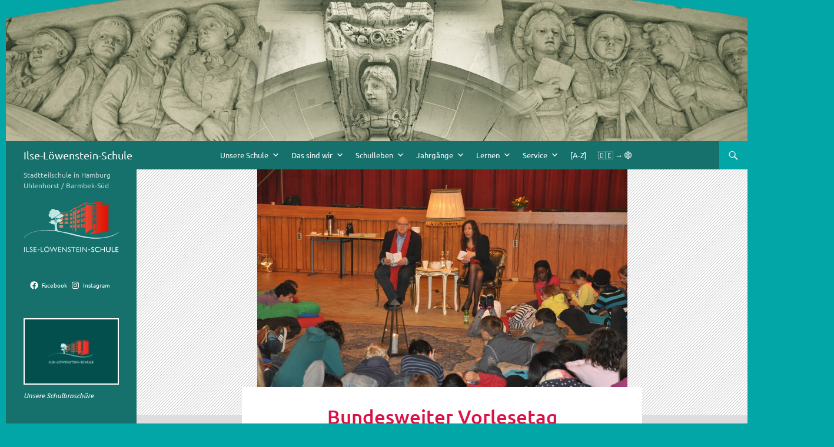

--- FILE ---
content_type: text/html; charset=UTF-8
request_url: https://ilse-loewenstein-schule.hamburg.de/2014/11/bundesweiter-vorlesetag-an-der-ilse-loewenstein-schule/
body_size: 31229
content:
<!DOCTYPE html><html lang="de"><head><meta charset="UTF-8"><meta name="viewport" content="width=device-width, initial-scale=1.0"><title>Bundesweiter Vorlesetag | Ilse-Löwenstein-Schule</title><link rel="profile" href="https://gmpg.org/xfn/11"><link rel="pingback" href="https://ilse-loewenstein-schule.hamburg.de/xmlrpc.php"><meta name='robots' content='max-image-preview:large' /><link rel="alternate" type="application/rss+xml" title="Ilse-Löwenstein-Schule &raquo; Feed" href="https://ilse-loewenstein-schule.hamburg.de/feed/" /><link rel="alternate" title="oEmbed (JSON)" type="application/json+oembed" href="https://ilse-loewenstein-schule.hamburg.de/wp-json/oembed/1.0/embed?url=https%3A%2F%2Filse-loewenstein-schule.hamburg.de%2F2014%2F11%2Fbundesweiter-vorlesetag-an-der-ilse-loewenstein-schule%2F" /><link rel="alternate" title="oEmbed (XML)" type="text/xml+oembed" href="https://ilse-loewenstein-schule.hamburg.de/wp-json/oembed/1.0/embed?url=https%3A%2F%2Filse-loewenstein-schule.hamburg.de%2F2014%2F11%2Fbundesweiter-vorlesetag-an-der-ilse-loewenstein-schule%2F&#038;format=xml" /><style id='wp-img-auto-sizes-contain-inline-css'>img:is([sizes=auto i],[sizes^="auto," i]){contain-intrinsic-size:3000px 1500px}
/*# sourceURL=wp-img-auto-sizes-contain-inline-css */</style><style id='wp-block-library-inline-css'>:root{--wp-block-synced-color:#7a00df;--wp-block-synced-color--rgb:122,0,223;--wp-bound-block-color:var(--wp-block-synced-color);--wp-editor-canvas-background:#ddd;--wp-admin-theme-color:#007cba;--wp-admin-theme-color--rgb:0,124,186;--wp-admin-theme-color-darker-10:#006ba1;--wp-admin-theme-color-darker-10--rgb:0,107,160.5;--wp-admin-theme-color-darker-20:#005a87;--wp-admin-theme-color-darker-20--rgb:0,90,135;--wp-admin-border-width-focus:2px}@media (min-resolution:192dpi){:root{--wp-admin-border-width-focus:1.5px}}.wp-element-button{cursor:pointer}:root .has-very-light-gray-background-color{background-color:#eee}:root .has-very-dark-gray-background-color{background-color:#313131}:root .has-very-light-gray-color{color:#eee}:root .has-very-dark-gray-color{color:#313131}:root .has-vivid-green-cyan-to-vivid-cyan-blue-gradient-background{background:linear-gradient(135deg,#00d084,#0693e3)}:root .has-purple-crush-gradient-background{background:linear-gradient(135deg,#34e2e4,#4721fb 50%,#ab1dfe)}:root .has-hazy-dawn-gradient-background{background:linear-gradient(135deg,#faaca8,#dad0ec)}:root .has-subdued-olive-gradient-background{background:linear-gradient(135deg,#fafae1,#67a671)}:root .has-atomic-cream-gradient-background{background:linear-gradient(135deg,#fdd79a,#004a59)}:root .has-nightshade-gradient-background{background:linear-gradient(135deg,#330968,#31cdcf)}:root .has-midnight-gradient-background{background:linear-gradient(135deg,#020381,#2874fc)}:root{--wp--preset--font-size--normal:16px;--wp--preset--font-size--huge:42px}.has-regular-font-size{font-size:1em}.has-larger-font-size{font-size:2.625em}.has-normal-font-size{font-size:var(--wp--preset--font-size--normal)}.has-huge-font-size{font-size:var(--wp--preset--font-size--huge)}.has-text-align-center{text-align:center}.has-text-align-left{text-align:left}.has-text-align-right{text-align:right}.has-fit-text{white-space:nowrap!important}#end-resizable-editor-section{display:none}.aligncenter{clear:both}.items-justified-left{justify-content:flex-start}.items-justified-center{justify-content:center}.items-justified-right{justify-content:flex-end}.items-justified-space-between{justify-content:space-between}.screen-reader-text{border:0;clip-path:inset(50%);height:1px;margin:-1px;overflow:hidden;padding:0;position:absolute;width:1px;word-wrap:normal!important}.screen-reader-text:focus{background-color:#ddd;clip-path:none;color:#444;display:block;font-size:1em;height:auto;left:5px;line-height:normal;padding:15px 23px 14px;text-decoration:none;top:5px;width:auto;z-index:100000}html :where(.has-border-color){border-style:solid}html :where([style*=border-top-color]){border-top-style:solid}html :where([style*=border-right-color]){border-right-style:solid}html :where([style*=border-bottom-color]){border-bottom-style:solid}html :where([style*=border-left-color]){border-left-style:solid}html :where([style*=border-width]){border-style:solid}html :where([style*=border-top-width]){border-top-style:solid}html :where([style*=border-right-width]){border-right-style:solid}html :where([style*=border-bottom-width]){border-bottom-style:solid}html :where([style*=border-left-width]){border-left-style:solid}html :where(img[class*=wp-image-]){height:auto;max-width:100%}:where(figure){margin:0 0 1em}html :where(.is-position-sticky){--wp-admin--admin-bar--position-offset:var(--wp-admin--admin-bar--height,0px)}@media screen and (max-width:600px){html :where(.is-position-sticky){--wp-admin--admin-bar--position-offset:0px}}

/*# sourceURL=wp-block-library-inline-css */</style><style id='wp-block-image-inline-css'>.wp-block-image>a,.wp-block-image>figure>a{display:inline-block}.wp-block-image img{box-sizing:border-box;height:auto;max-width:100%;vertical-align:bottom}@media not (prefers-reduced-motion){.wp-block-image img.hide{visibility:hidden}.wp-block-image img.show{animation:show-content-image .4s}}.wp-block-image[style*=border-radius] img,.wp-block-image[style*=border-radius]>a{border-radius:inherit}.wp-block-image.has-custom-border img{box-sizing:border-box}.wp-block-image.aligncenter{text-align:center}.wp-block-image.alignfull>a,.wp-block-image.alignwide>a{width:100%}.wp-block-image.alignfull img,.wp-block-image.alignwide img{height:auto;width:100%}.wp-block-image .aligncenter,.wp-block-image .alignleft,.wp-block-image .alignright,.wp-block-image.aligncenter,.wp-block-image.alignleft,.wp-block-image.alignright{display:table}.wp-block-image .aligncenter>figcaption,.wp-block-image .alignleft>figcaption,.wp-block-image .alignright>figcaption,.wp-block-image.aligncenter>figcaption,.wp-block-image.alignleft>figcaption,.wp-block-image.alignright>figcaption{caption-side:bottom;display:table-caption}.wp-block-image .alignleft{float:left;margin:.5em 1em .5em 0}.wp-block-image .alignright{float:right;margin:.5em 0 .5em 1em}.wp-block-image .aligncenter{margin-left:auto;margin-right:auto}.wp-block-image :where(figcaption){margin-bottom:1em;margin-top:.5em}.wp-block-image.is-style-circle-mask img{border-radius:9999px}@supports ((-webkit-mask-image:none) or (mask-image:none)) or (-webkit-mask-image:none){.wp-block-image.is-style-circle-mask img{border-radius:0;-webkit-mask-image:url('data:image/svg+xml;utf8,<svg viewBox="0 0 100 100" xmlns="http://www.w3.org/2000/svg"><circle cx="50" cy="50" r="50"/></svg>');mask-image:url('data:image/svg+xml;utf8,<svg viewBox="0 0 100 100" xmlns="http://www.w3.org/2000/svg"><circle cx="50" cy="50" r="50"/></svg>');mask-mode:alpha;-webkit-mask-position:center;mask-position:center;-webkit-mask-repeat:no-repeat;mask-repeat:no-repeat;-webkit-mask-size:contain;mask-size:contain}}:root :where(.wp-block-image.is-style-rounded img,.wp-block-image .is-style-rounded img){border-radius:9999px}.wp-block-image figure{margin:0}.wp-lightbox-container{display:flex;flex-direction:column;position:relative}.wp-lightbox-container img{cursor:zoom-in}.wp-lightbox-container img:hover+button{opacity:1}.wp-lightbox-container button{align-items:center;backdrop-filter:blur(16px) saturate(180%);background-color:#5a5a5a40;border:none;border-radius:4px;cursor:zoom-in;display:flex;height:20px;justify-content:center;opacity:0;padding:0;position:absolute;right:16px;text-align:center;top:16px;width:20px;z-index:100}@media not (prefers-reduced-motion){.wp-lightbox-container button{transition:opacity .2s ease}}.wp-lightbox-container button:focus-visible{outline:3px auto #5a5a5a40;outline:3px auto -webkit-focus-ring-color;outline-offset:3px}.wp-lightbox-container button:hover{cursor:pointer;opacity:1}.wp-lightbox-container button:focus{opacity:1}.wp-lightbox-container button:focus,.wp-lightbox-container button:hover,.wp-lightbox-container button:not(:hover):not(:active):not(.has-background){background-color:#5a5a5a40;border:none}.wp-lightbox-overlay{box-sizing:border-box;cursor:zoom-out;height:100vh;left:0;overflow:hidden;position:fixed;top:0;visibility:hidden;width:100%;z-index:100000}.wp-lightbox-overlay .close-button{align-items:center;cursor:pointer;display:flex;justify-content:center;min-height:40px;min-width:40px;padding:0;position:absolute;right:calc(env(safe-area-inset-right) + 16px);top:calc(env(safe-area-inset-top) + 16px);z-index:5000000}.wp-lightbox-overlay .close-button:focus,.wp-lightbox-overlay .close-button:hover,.wp-lightbox-overlay .close-button:not(:hover):not(:active):not(.has-background){background:none;border:none}.wp-lightbox-overlay .lightbox-image-container{height:var(--wp--lightbox-container-height);left:50%;overflow:hidden;position:absolute;top:50%;transform:translate(-50%,-50%);transform-origin:top left;width:var(--wp--lightbox-container-width);z-index:9999999999}.wp-lightbox-overlay .wp-block-image{align-items:center;box-sizing:border-box;display:flex;height:100%;justify-content:center;margin:0;position:relative;transform-origin:0 0;width:100%;z-index:3000000}.wp-lightbox-overlay .wp-block-image img{height:var(--wp--lightbox-image-height);min-height:var(--wp--lightbox-image-height);min-width:var(--wp--lightbox-image-width);width:var(--wp--lightbox-image-width)}.wp-lightbox-overlay .wp-block-image figcaption{display:none}.wp-lightbox-overlay button{background:none;border:none}.wp-lightbox-overlay .scrim{background-color:#fff;height:100%;opacity:.9;position:absolute;width:100%;z-index:2000000}.wp-lightbox-overlay.active{visibility:visible}@media not (prefers-reduced-motion){.wp-lightbox-overlay.active{animation:turn-on-visibility .25s both}.wp-lightbox-overlay.active img{animation:turn-on-visibility .35s both}.wp-lightbox-overlay.show-closing-animation:not(.active){animation:turn-off-visibility .35s both}.wp-lightbox-overlay.show-closing-animation:not(.active) img{animation:turn-off-visibility .25s both}.wp-lightbox-overlay.zoom.active{animation:none;opacity:1;visibility:visible}.wp-lightbox-overlay.zoom.active .lightbox-image-container{animation:lightbox-zoom-in .4s}.wp-lightbox-overlay.zoom.active .lightbox-image-container img{animation:none}.wp-lightbox-overlay.zoom.active .scrim{animation:turn-on-visibility .4s forwards}.wp-lightbox-overlay.zoom.show-closing-animation:not(.active){animation:none}.wp-lightbox-overlay.zoom.show-closing-animation:not(.active) .lightbox-image-container{animation:lightbox-zoom-out .4s}.wp-lightbox-overlay.zoom.show-closing-animation:not(.active) .lightbox-image-container img{animation:none}.wp-lightbox-overlay.zoom.show-closing-animation:not(.active) .scrim{animation:turn-off-visibility .4s forwards}}@keyframes show-content-image{0%{visibility:hidden}99%{visibility:hidden}to{visibility:visible}}@keyframes turn-on-visibility{0%{opacity:0}to{opacity:1}}@keyframes turn-off-visibility{0%{opacity:1;visibility:visible}99%{opacity:0;visibility:visible}to{opacity:0;visibility:hidden}}@keyframes lightbox-zoom-in{0%{transform:translate(calc((-100vw + var(--wp--lightbox-scrollbar-width))/2 + var(--wp--lightbox-initial-left-position)),calc(-50vh + var(--wp--lightbox-initial-top-position))) scale(var(--wp--lightbox-scale))}to{transform:translate(-50%,-50%) scale(1)}}@keyframes lightbox-zoom-out{0%{transform:translate(-50%,-50%) scale(1);visibility:visible}99%{visibility:visible}to{transform:translate(calc((-100vw + var(--wp--lightbox-scrollbar-width))/2 + var(--wp--lightbox-initial-left-position)),calc(-50vh + var(--wp--lightbox-initial-top-position))) scale(var(--wp--lightbox-scale));visibility:hidden}}
/*# sourceURL=https://ilse-loewenstein-schule.hamburg.de/wp-includes/blocks/image/style.min.css */</style><style id='wp-block-image-theme-inline-css'>:root :where(.wp-block-image figcaption){color:#555;font-size:13px;text-align:center}.is-dark-theme :root :where(.wp-block-image figcaption){color:#ffffffa6}.wp-block-image{margin:0 0 1em}
/*# sourceURL=https://ilse-loewenstein-schule.hamburg.de/wp-includes/blocks/image/theme.min.css */</style><style id='wp-block-social-links-inline-css'>.wp-block-social-links{background:none;box-sizing:border-box;margin-left:0;padding-left:0;padding-right:0;text-indent:0}.wp-block-social-links .wp-social-link a,.wp-block-social-links .wp-social-link a:hover{border-bottom:0;box-shadow:none;text-decoration:none}.wp-block-social-links .wp-social-link svg{height:1em;width:1em}.wp-block-social-links .wp-social-link span:not(.screen-reader-text){font-size:.65em;margin-left:.5em;margin-right:.5em}.wp-block-social-links.has-small-icon-size{font-size:16px}.wp-block-social-links,.wp-block-social-links.has-normal-icon-size{font-size:24px}.wp-block-social-links.has-large-icon-size{font-size:36px}.wp-block-social-links.has-huge-icon-size{font-size:48px}.wp-block-social-links.aligncenter{display:flex;justify-content:center}.wp-block-social-links.alignright{justify-content:flex-end}.wp-block-social-link{border-radius:9999px;display:block}@media not (prefers-reduced-motion){.wp-block-social-link{transition:transform .1s ease}}.wp-block-social-link{height:auto}.wp-block-social-link a{align-items:center;display:flex;line-height:0}.wp-block-social-link:hover{transform:scale(1.1)}.wp-block-social-links .wp-block-social-link.wp-social-link{display:inline-block;margin:0;padding:0}.wp-block-social-links .wp-block-social-link.wp-social-link .wp-block-social-link-anchor,.wp-block-social-links .wp-block-social-link.wp-social-link .wp-block-social-link-anchor svg,.wp-block-social-links .wp-block-social-link.wp-social-link .wp-block-social-link-anchor:active,.wp-block-social-links .wp-block-social-link.wp-social-link .wp-block-social-link-anchor:hover,.wp-block-social-links .wp-block-social-link.wp-social-link .wp-block-social-link-anchor:visited{color:currentColor;fill:currentColor}:where(.wp-block-social-links:not(.is-style-logos-only)) .wp-social-link{background-color:#f0f0f0;color:#444}:where(.wp-block-social-links:not(.is-style-logos-only)) .wp-social-link-amazon{background-color:#f90;color:#fff}:where(.wp-block-social-links:not(.is-style-logos-only)) .wp-social-link-bandcamp{background-color:#1ea0c3;color:#fff}:where(.wp-block-social-links:not(.is-style-logos-only)) .wp-social-link-behance{background-color:#0757fe;color:#fff}:where(.wp-block-social-links:not(.is-style-logos-only)) .wp-social-link-bluesky{background-color:#0a7aff;color:#fff}:where(.wp-block-social-links:not(.is-style-logos-only)) .wp-social-link-codepen{background-color:#1e1f26;color:#fff}:where(.wp-block-social-links:not(.is-style-logos-only)) .wp-social-link-deviantart{background-color:#02e49b;color:#fff}:where(.wp-block-social-links:not(.is-style-logos-only)) .wp-social-link-discord{background-color:#5865f2;color:#fff}:where(.wp-block-social-links:not(.is-style-logos-only)) .wp-social-link-dribbble{background-color:#e94c89;color:#fff}:where(.wp-block-social-links:not(.is-style-logos-only)) .wp-social-link-dropbox{background-color:#4280ff;color:#fff}:where(.wp-block-social-links:not(.is-style-logos-only)) .wp-social-link-etsy{background-color:#f45800;color:#fff}:where(.wp-block-social-links:not(.is-style-logos-only)) .wp-social-link-facebook{background-color:#0866ff;color:#fff}:where(.wp-block-social-links:not(.is-style-logos-only)) .wp-social-link-fivehundredpx{background-color:#000;color:#fff}:where(.wp-block-social-links:not(.is-style-logos-only)) .wp-social-link-flickr{background-color:#0461dd;color:#fff}:where(.wp-block-social-links:not(.is-style-logos-only)) .wp-social-link-foursquare{background-color:#e65678;color:#fff}:where(.wp-block-social-links:not(.is-style-logos-only)) .wp-social-link-github{background-color:#24292d;color:#fff}:where(.wp-block-social-links:not(.is-style-logos-only)) .wp-social-link-goodreads{background-color:#eceadd;color:#382110}:where(.wp-block-social-links:not(.is-style-logos-only)) .wp-social-link-google{background-color:#ea4434;color:#fff}:where(.wp-block-social-links:not(.is-style-logos-only)) .wp-social-link-gravatar{background-color:#1d4fc4;color:#fff}:where(.wp-block-social-links:not(.is-style-logos-only)) .wp-social-link-instagram{background-color:#f00075;color:#fff}:where(.wp-block-social-links:not(.is-style-logos-only)) .wp-social-link-lastfm{background-color:#e21b24;color:#fff}:where(.wp-block-social-links:not(.is-style-logos-only)) .wp-social-link-linkedin{background-color:#0d66c2;color:#fff}:where(.wp-block-social-links:not(.is-style-logos-only)) .wp-social-link-mastodon{background-color:#3288d4;color:#fff}:where(.wp-block-social-links:not(.is-style-logos-only)) .wp-social-link-medium{background-color:#000;color:#fff}:where(.wp-block-social-links:not(.is-style-logos-only)) .wp-social-link-meetup{background-color:#f6405f;color:#fff}:where(.wp-block-social-links:not(.is-style-logos-only)) .wp-social-link-patreon{background-color:#000;color:#fff}:where(.wp-block-social-links:not(.is-style-logos-only)) .wp-social-link-pinterest{background-color:#e60122;color:#fff}:where(.wp-block-social-links:not(.is-style-logos-only)) .wp-social-link-pocket{background-color:#ef4155;color:#fff}:where(.wp-block-social-links:not(.is-style-logos-only)) .wp-social-link-reddit{background-color:#ff4500;color:#fff}:where(.wp-block-social-links:not(.is-style-logos-only)) .wp-social-link-skype{background-color:#0478d7;color:#fff}:where(.wp-block-social-links:not(.is-style-logos-only)) .wp-social-link-snapchat{background-color:#fefc00;color:#fff;stroke:#000}:where(.wp-block-social-links:not(.is-style-logos-only)) .wp-social-link-soundcloud{background-color:#ff5600;color:#fff}:where(.wp-block-social-links:not(.is-style-logos-only)) .wp-social-link-spotify{background-color:#1bd760;color:#fff}:where(.wp-block-social-links:not(.is-style-logos-only)) .wp-social-link-telegram{background-color:#2aabee;color:#fff}:where(.wp-block-social-links:not(.is-style-logos-only)) .wp-social-link-threads{background-color:#000;color:#fff}:where(.wp-block-social-links:not(.is-style-logos-only)) .wp-social-link-tiktok{background-color:#000;color:#fff}:where(.wp-block-social-links:not(.is-style-logos-only)) .wp-social-link-tumblr{background-color:#011835;color:#fff}:where(.wp-block-social-links:not(.is-style-logos-only)) .wp-social-link-twitch{background-color:#6440a4;color:#fff}:where(.wp-block-social-links:not(.is-style-logos-only)) .wp-social-link-twitter{background-color:#1da1f2;color:#fff}:where(.wp-block-social-links:not(.is-style-logos-only)) .wp-social-link-vimeo{background-color:#1eb7ea;color:#fff}:where(.wp-block-social-links:not(.is-style-logos-only)) .wp-social-link-vk{background-color:#4680c2;color:#fff}:where(.wp-block-social-links:not(.is-style-logos-only)) .wp-social-link-wordpress{background-color:#3499cd;color:#fff}:where(.wp-block-social-links:not(.is-style-logos-only)) .wp-social-link-whatsapp{background-color:#25d366;color:#fff}:where(.wp-block-social-links:not(.is-style-logos-only)) .wp-social-link-x{background-color:#000;color:#fff}:where(.wp-block-social-links:not(.is-style-logos-only)) .wp-social-link-yelp{background-color:#d32422;color:#fff}:where(.wp-block-social-links:not(.is-style-logos-only)) .wp-social-link-youtube{background-color:red;color:#fff}:where(.wp-block-social-links.is-style-logos-only) .wp-social-link{background:none}:where(.wp-block-social-links.is-style-logos-only) .wp-social-link svg{height:1.25em;width:1.25em}:where(.wp-block-social-links.is-style-logos-only) .wp-social-link-amazon{color:#f90}:where(.wp-block-social-links.is-style-logos-only) .wp-social-link-bandcamp{color:#1ea0c3}:where(.wp-block-social-links.is-style-logos-only) .wp-social-link-behance{color:#0757fe}:where(.wp-block-social-links.is-style-logos-only) .wp-social-link-bluesky{color:#0a7aff}:where(.wp-block-social-links.is-style-logos-only) .wp-social-link-codepen{color:#1e1f26}:where(.wp-block-social-links.is-style-logos-only) .wp-social-link-deviantart{color:#02e49b}:where(.wp-block-social-links.is-style-logos-only) .wp-social-link-discord{color:#5865f2}:where(.wp-block-social-links.is-style-logos-only) .wp-social-link-dribbble{color:#e94c89}:where(.wp-block-social-links.is-style-logos-only) .wp-social-link-dropbox{color:#4280ff}:where(.wp-block-social-links.is-style-logos-only) .wp-social-link-etsy{color:#f45800}:where(.wp-block-social-links.is-style-logos-only) .wp-social-link-facebook{color:#0866ff}:where(.wp-block-social-links.is-style-logos-only) .wp-social-link-fivehundredpx{color:#000}:where(.wp-block-social-links.is-style-logos-only) .wp-social-link-flickr{color:#0461dd}:where(.wp-block-social-links.is-style-logos-only) .wp-social-link-foursquare{color:#e65678}:where(.wp-block-social-links.is-style-logos-only) .wp-social-link-github{color:#24292d}:where(.wp-block-social-links.is-style-logos-only) .wp-social-link-goodreads{color:#382110}:where(.wp-block-social-links.is-style-logos-only) .wp-social-link-google{color:#ea4434}:where(.wp-block-social-links.is-style-logos-only) .wp-social-link-gravatar{color:#1d4fc4}:where(.wp-block-social-links.is-style-logos-only) .wp-social-link-instagram{color:#f00075}:where(.wp-block-social-links.is-style-logos-only) .wp-social-link-lastfm{color:#e21b24}:where(.wp-block-social-links.is-style-logos-only) .wp-social-link-linkedin{color:#0d66c2}:where(.wp-block-social-links.is-style-logos-only) .wp-social-link-mastodon{color:#3288d4}:where(.wp-block-social-links.is-style-logos-only) .wp-social-link-medium{color:#000}:where(.wp-block-social-links.is-style-logos-only) .wp-social-link-meetup{color:#f6405f}:where(.wp-block-social-links.is-style-logos-only) .wp-social-link-patreon{color:#000}:where(.wp-block-social-links.is-style-logos-only) .wp-social-link-pinterest{color:#e60122}:where(.wp-block-social-links.is-style-logos-only) .wp-social-link-pocket{color:#ef4155}:where(.wp-block-social-links.is-style-logos-only) .wp-social-link-reddit{color:#ff4500}:where(.wp-block-social-links.is-style-logos-only) .wp-social-link-skype{color:#0478d7}:where(.wp-block-social-links.is-style-logos-only) .wp-social-link-snapchat{color:#fff;stroke:#000}:where(.wp-block-social-links.is-style-logos-only) .wp-social-link-soundcloud{color:#ff5600}:where(.wp-block-social-links.is-style-logos-only) .wp-social-link-spotify{color:#1bd760}:where(.wp-block-social-links.is-style-logos-only) .wp-social-link-telegram{color:#2aabee}:where(.wp-block-social-links.is-style-logos-only) .wp-social-link-threads{color:#000}:where(.wp-block-social-links.is-style-logos-only) .wp-social-link-tiktok{color:#000}:where(.wp-block-social-links.is-style-logos-only) .wp-social-link-tumblr{color:#011835}:where(.wp-block-social-links.is-style-logos-only) .wp-social-link-twitch{color:#6440a4}:where(.wp-block-social-links.is-style-logos-only) .wp-social-link-twitter{color:#1da1f2}:where(.wp-block-social-links.is-style-logos-only) .wp-social-link-vimeo{color:#1eb7ea}:where(.wp-block-social-links.is-style-logos-only) .wp-social-link-vk{color:#4680c2}:where(.wp-block-social-links.is-style-logos-only) .wp-social-link-whatsapp{color:#25d366}:where(.wp-block-social-links.is-style-logos-only) .wp-social-link-wordpress{color:#3499cd}:where(.wp-block-social-links.is-style-logos-only) .wp-social-link-x{color:#000}:where(.wp-block-social-links.is-style-logos-only) .wp-social-link-yelp{color:#d32422}:where(.wp-block-social-links.is-style-logos-only) .wp-social-link-youtube{color:red}.wp-block-social-links.is-style-pill-shape .wp-social-link{width:auto}:root :where(.wp-block-social-links .wp-social-link a){padding:.25em}:root :where(.wp-block-social-links.is-style-logos-only .wp-social-link a){padding:0}:root :where(.wp-block-social-links.is-style-pill-shape .wp-social-link a){padding-left:.6666666667em;padding-right:.6666666667em}.wp-block-social-links:not(.has-icon-color):not(.has-icon-background-color) .wp-social-link-snapchat .wp-block-social-link-label{color:#000}
/*# sourceURL=https://ilse-loewenstein-schule.hamburg.de/wp-includes/blocks/social-links/style.min.css */</style><style id='global-styles-inline-css'>:root{--wp--preset--aspect-ratio--square: 1;--wp--preset--aspect-ratio--4-3: 4/3;--wp--preset--aspect-ratio--3-4: 3/4;--wp--preset--aspect-ratio--3-2: 3/2;--wp--preset--aspect-ratio--2-3: 2/3;--wp--preset--aspect-ratio--16-9: 16/9;--wp--preset--aspect-ratio--9-16: 9/16;--wp--preset--color--black: #000;--wp--preset--color--cyan-bluish-gray: #abb8c3;--wp--preset--color--white: #fff;--wp--preset--color--pale-pink: #f78da7;--wp--preset--color--vivid-red: #cf2e2e;--wp--preset--color--luminous-vivid-orange: #ff6900;--wp--preset--color--luminous-vivid-amber: #fcb900;--wp--preset--color--light-green-cyan: #7bdcb5;--wp--preset--color--vivid-green-cyan: #00d084;--wp--preset--color--pale-cyan-blue: #8ed1fc;--wp--preset--color--vivid-cyan-blue: #0693e3;--wp--preset--color--vivid-purple: #9b51e0;--wp--preset--color--green: #24890d;--wp--preset--color--dark-gray: #2b2b2b;--wp--preset--color--medium-gray: #767676;--wp--preset--color--light-gray: #f5f5f5;--wp--preset--gradient--vivid-cyan-blue-to-vivid-purple: linear-gradient(135deg,rgb(6,147,227) 0%,rgb(155,81,224) 100%);--wp--preset--gradient--light-green-cyan-to-vivid-green-cyan: linear-gradient(135deg,rgb(122,220,180) 0%,rgb(0,208,130) 100%);--wp--preset--gradient--luminous-vivid-amber-to-luminous-vivid-orange: linear-gradient(135deg,rgb(252,185,0) 0%,rgb(255,105,0) 100%);--wp--preset--gradient--luminous-vivid-orange-to-vivid-red: linear-gradient(135deg,rgb(255,105,0) 0%,rgb(207,46,46) 100%);--wp--preset--gradient--very-light-gray-to-cyan-bluish-gray: linear-gradient(135deg,rgb(238,238,238) 0%,rgb(169,184,195) 100%);--wp--preset--gradient--cool-to-warm-spectrum: linear-gradient(135deg,rgb(74,234,220) 0%,rgb(151,120,209) 20%,rgb(207,42,186) 40%,rgb(238,44,130) 60%,rgb(251,105,98) 80%,rgb(254,248,76) 100%);--wp--preset--gradient--blush-light-purple: linear-gradient(135deg,rgb(255,206,236) 0%,rgb(152,150,240) 100%);--wp--preset--gradient--blush-bordeaux: linear-gradient(135deg,rgb(254,205,165) 0%,rgb(254,45,45) 50%,rgb(107,0,62) 100%);--wp--preset--gradient--luminous-dusk: linear-gradient(135deg,rgb(255,203,112) 0%,rgb(199,81,192) 50%,rgb(65,88,208) 100%);--wp--preset--gradient--pale-ocean: linear-gradient(135deg,rgb(255,245,203) 0%,rgb(182,227,212) 50%,rgb(51,167,181) 100%);--wp--preset--gradient--electric-grass: linear-gradient(135deg,rgb(202,248,128) 0%,rgb(113,206,126) 100%);--wp--preset--gradient--midnight: linear-gradient(135deg,rgb(2,3,129) 0%,rgb(40,116,252) 100%);--wp--preset--font-size--small: 13px;--wp--preset--font-size--medium: 20px;--wp--preset--font-size--large: 36px;--wp--preset--font-size--x-large: 42px;--wp--preset--spacing--20: 0.44rem;--wp--preset--spacing--30: 0.67rem;--wp--preset--spacing--40: 1rem;--wp--preset--spacing--50: 1.5rem;--wp--preset--spacing--60: 2.25rem;--wp--preset--spacing--70: 3.38rem;--wp--preset--spacing--80: 5.06rem;--wp--preset--shadow--natural: 6px 6px 9px rgba(0, 0, 0, 0.2);--wp--preset--shadow--deep: 12px 12px 50px rgba(0, 0, 0, 0.4);--wp--preset--shadow--sharp: 6px 6px 0px rgba(0, 0, 0, 0.2);--wp--preset--shadow--outlined: 6px 6px 0px -3px rgb(255, 255, 255), 6px 6px rgb(0, 0, 0);--wp--preset--shadow--crisp: 6px 6px 0px rgb(0, 0, 0);}:where(.is-layout-flex){gap: 0.5em;}:where(.is-layout-grid){gap: 0.5em;}body .is-layout-flex{display: flex;}.is-layout-flex{flex-wrap: wrap;align-items: center;}.is-layout-flex > :is(*, div){margin: 0;}body .is-layout-grid{display: grid;}.is-layout-grid > :is(*, div){margin: 0;}:where(.wp-block-columns.is-layout-flex){gap: 2em;}:where(.wp-block-columns.is-layout-grid){gap: 2em;}:where(.wp-block-post-template.is-layout-flex){gap: 1.25em;}:where(.wp-block-post-template.is-layout-grid){gap: 1.25em;}.has-black-color{color: var(--wp--preset--color--black) !important;}.has-cyan-bluish-gray-color{color: var(--wp--preset--color--cyan-bluish-gray) !important;}.has-white-color{color: var(--wp--preset--color--white) !important;}.has-pale-pink-color{color: var(--wp--preset--color--pale-pink) !important;}.has-vivid-red-color{color: var(--wp--preset--color--vivid-red) !important;}.has-luminous-vivid-orange-color{color: var(--wp--preset--color--luminous-vivid-orange) !important;}.has-luminous-vivid-amber-color{color: var(--wp--preset--color--luminous-vivid-amber) !important;}.has-light-green-cyan-color{color: var(--wp--preset--color--light-green-cyan) !important;}.has-vivid-green-cyan-color{color: var(--wp--preset--color--vivid-green-cyan) !important;}.has-pale-cyan-blue-color{color: var(--wp--preset--color--pale-cyan-blue) !important;}.has-vivid-cyan-blue-color{color: var(--wp--preset--color--vivid-cyan-blue) !important;}.has-vivid-purple-color{color: var(--wp--preset--color--vivid-purple) !important;}.has-black-background-color{background-color: var(--wp--preset--color--black) !important;}.has-cyan-bluish-gray-background-color{background-color: var(--wp--preset--color--cyan-bluish-gray) !important;}.has-white-background-color{background-color: var(--wp--preset--color--white) !important;}.has-pale-pink-background-color{background-color: var(--wp--preset--color--pale-pink) !important;}.has-vivid-red-background-color{background-color: var(--wp--preset--color--vivid-red) !important;}.has-luminous-vivid-orange-background-color{background-color: var(--wp--preset--color--luminous-vivid-orange) !important;}.has-luminous-vivid-amber-background-color{background-color: var(--wp--preset--color--luminous-vivid-amber) !important;}.has-light-green-cyan-background-color{background-color: var(--wp--preset--color--light-green-cyan) !important;}.has-vivid-green-cyan-background-color{background-color: var(--wp--preset--color--vivid-green-cyan) !important;}.has-pale-cyan-blue-background-color{background-color: var(--wp--preset--color--pale-cyan-blue) !important;}.has-vivid-cyan-blue-background-color{background-color: var(--wp--preset--color--vivid-cyan-blue) !important;}.has-vivid-purple-background-color{background-color: var(--wp--preset--color--vivid-purple) !important;}.has-black-border-color{border-color: var(--wp--preset--color--black) !important;}.has-cyan-bluish-gray-border-color{border-color: var(--wp--preset--color--cyan-bluish-gray) !important;}.has-white-border-color{border-color: var(--wp--preset--color--white) !important;}.has-pale-pink-border-color{border-color: var(--wp--preset--color--pale-pink) !important;}.has-vivid-red-border-color{border-color: var(--wp--preset--color--vivid-red) !important;}.has-luminous-vivid-orange-border-color{border-color: var(--wp--preset--color--luminous-vivid-orange) !important;}.has-luminous-vivid-amber-border-color{border-color: var(--wp--preset--color--luminous-vivid-amber) !important;}.has-light-green-cyan-border-color{border-color: var(--wp--preset--color--light-green-cyan) !important;}.has-vivid-green-cyan-border-color{border-color: var(--wp--preset--color--vivid-green-cyan) !important;}.has-pale-cyan-blue-border-color{border-color: var(--wp--preset--color--pale-cyan-blue) !important;}.has-vivid-cyan-blue-border-color{border-color: var(--wp--preset--color--vivid-cyan-blue) !important;}.has-vivid-purple-border-color{border-color: var(--wp--preset--color--vivid-purple) !important;}.has-vivid-cyan-blue-to-vivid-purple-gradient-background{background: var(--wp--preset--gradient--vivid-cyan-blue-to-vivid-purple) !important;}.has-light-green-cyan-to-vivid-green-cyan-gradient-background{background: var(--wp--preset--gradient--light-green-cyan-to-vivid-green-cyan) !important;}.has-luminous-vivid-amber-to-luminous-vivid-orange-gradient-background{background: var(--wp--preset--gradient--luminous-vivid-amber-to-luminous-vivid-orange) !important;}.has-luminous-vivid-orange-to-vivid-red-gradient-background{background: var(--wp--preset--gradient--luminous-vivid-orange-to-vivid-red) !important;}.has-very-light-gray-to-cyan-bluish-gray-gradient-background{background: var(--wp--preset--gradient--very-light-gray-to-cyan-bluish-gray) !important;}.has-cool-to-warm-spectrum-gradient-background{background: var(--wp--preset--gradient--cool-to-warm-spectrum) !important;}.has-blush-light-purple-gradient-background{background: var(--wp--preset--gradient--blush-light-purple) !important;}.has-blush-bordeaux-gradient-background{background: var(--wp--preset--gradient--blush-bordeaux) !important;}.has-luminous-dusk-gradient-background{background: var(--wp--preset--gradient--luminous-dusk) !important;}.has-pale-ocean-gradient-background{background: var(--wp--preset--gradient--pale-ocean) !important;}.has-electric-grass-gradient-background{background: var(--wp--preset--gradient--electric-grass) !important;}.has-midnight-gradient-background{background: var(--wp--preset--gradient--midnight) !important;}.has-small-font-size{font-size: var(--wp--preset--font-size--small) !important;}.has-medium-font-size{font-size: var(--wp--preset--font-size--medium) !important;}.has-large-font-size{font-size: var(--wp--preset--font-size--large) !important;}.has-x-large-font-size{font-size: var(--wp--preset--font-size--x-large) !important;}
/*# sourceURL=global-styles-inline-css */</style><style id='core-block-supports-inline-css'>.wp-container-core-social-links-is-layout-16018d1d{justify-content:center;}
/*# sourceURL=core-block-supports-inline-css */</style><style id='classic-theme-styles-inline-css'>/*! This file is auto-generated */
.wp-block-button__link{color:#fff;background-color:#32373c;border-radius:9999px;box-shadow:none;text-decoration:none;padding:calc(.667em + 2px) calc(1.333em + 2px);font-size:1.125em}.wp-block-file__button{background:#32373c;color:#fff;text-decoration:none}
/*# sourceURL=/wp-includes/css/classic-themes.min.css */</style><link rel='stylesheet' id='external_content_blocker_frontend_styles-css' href='https://ilse-loewenstein-schule.hamburg.de/wp-content/cache/autoptimize/83/autoptimize_single_ca13329b44b50fb66f26f22b1a6a6943.php?ver=1725265440' media='all' /><link rel='stylesheet' id='bsb_media_copyright---bsb-media-copyright-css' href='https://ilse-loewenstein-schule.hamburg.de/wp-content/cache/autoptimize/83/autoptimize_single_a0e0129e936436a0d1a364cceedd24ca.php?ver=0.5.0' media='all' /><link rel='stylesheet' id='contact-form-7-css' href='https://ilse-loewenstein-schule.hamburg.de/wp-content/cache/autoptimize/83/autoptimize_single_64ac31699f5326cb3c76122498b76f66.php?ver=6.1.4' media='all' /><link rel='stylesheet' id='responsive-lightbox-nivo-css' href='https://ilse-loewenstein-schule.hamburg.de/wp-content/plugins/responsive-lightbox/assets/nivo/nivo-lightbox.min.css?ver=1.3.1' media='all' /><link rel='stylesheet' id='responsive-lightbox-nivo-default-css' href='https://ilse-loewenstein-schule.hamburg.de/wp-content/cache/autoptimize/83/autoptimize_single_bfeca80d33087ffc60c7f3e5d54ac783.php?ver=1.3.1' media='all' /><link rel='stylesheet' id='megamenu-css' href='https://ilse-loewenstein-schule.hamburg.de/wp-content/cache/autoptimize/83/autoptimize_single_2f943c36ad770553df1a21c1c34c833c.php?ver=e01e7f' media='all' /><link rel='stylesheet' id='dashicons-css' href='https://ilse-loewenstein-schule.hamburg.de/wp-includes/css/dashicons.min.css?ver=6.9' media='all' /><link rel='stylesheet' id='twentyfourteen-lato-css' href='https://ilse-loewenstein-schule.hamburg.de/wp-content/cache/autoptimize/83/autoptimize_single_20b7c6576519dc76c59d545a3cce9e78.php?ver=20230328' media='all' /><link rel='stylesheet' id='genericons-css' href='https://ilse-loewenstein-schule.hamburg.de/wp-content/cache/autoptimize/83/autoptimize_single_530a58101faae4e0d071b42269492943.php?ver=20251101' media='all' /><link rel='stylesheet' id='twentyfourteen-style-css' href='https://ilse-loewenstein-schule.hamburg.de/wp-content/cache/autoptimize/83/autoptimize_single_c58f4f49ace6a9aa3d93c6da47729568.php?ver=20251202' media='all' /><link rel='stylesheet' id='twentyfourteen-block-style-css' href='https://ilse-loewenstein-schule.hamburg.de/wp-content/cache/autoptimize/83/autoptimize_single_7c74ddb14f3da2e8af9bbe628fee2dfd.php?ver=20250715' media='all' /><link rel='stylesheet' id='font_picker-fonts-googleapis-com--css2-css' href='https://ilse-loewenstein-schule.hamburg.de/wp-content/fonts/lib/css2?family=Ubuntu:ital,wght@0,300;0,400;0,500;0,700;1,300;1,400;1,500;1,700&#038;ver=0.3.0' media='all' /><style id='font_picker-fonts-googleapis-com--css2-inline-css'>html,body,article,button,input,select,textarea{
	font-family: 'Ubuntu', sans-serif;
}

h1,h2,h3,h4,h5,h6,.entry-title,#site-title,.site-title,.widget .widget-title,.comment-reply-title,.comments-title,#main-nav select{
	font-family: 'Ubuntu', sans-serif;
	font-weight: 500;
}


/*# sourceURL=font_picker-fonts-googleapis-com--css2-inline-css */</style><link rel='stylesheet' id='leaflet-css' href='https://ilse-loewenstein-schule.hamburg.de/wp-content/cache/autoptimize/83/autoptimize_single_baabadc5208dd082fabfd6448ba47716.php?ver=1.5.7' media='all' /><link rel='stylesheet' id='pp-calendar-css' href='https://ilse-loewenstein-schule.hamburg.de/wp-content/cache/autoptimize/83/autoptimize_single_fe83e062c9e7b810a1490774ab0acaf9.php?ver=0.3.21' media='all' /> <script src="https://ilse-loewenstein-schule.hamburg.de/wp-includes/js/jquery/jquery.min.js?ver=3.7.1" id="jquery-core-js"></script> <script defer src="https://ilse-loewenstein-schule.hamburg.de/wp-includes/js/jquery/jquery-migrate.min.js?ver=3.4.1" id="jquery-migrate-js"></script> <script defer src="https://ilse-loewenstein-schule.hamburg.de/wp-content/plugins/responsive-lightbox/assets/dompurify/purify.min.js?ver=3.1.7" id="dompurify-js"></script> <script defer id="responsive-lightbox-sanitizer-js-before" src="[data-uri]"></script> <script defer src="https://ilse-loewenstein-schule.hamburg.de/wp-content/cache/autoptimize/83/autoptimize_single_e35fd128ca447dd5f245aa4cfb8bdc2a.php?ver=2.6.0" id="responsive-lightbox-sanitizer-js"></script> <script defer src="https://ilse-loewenstein-schule.hamburg.de/wp-content/plugins/responsive-lightbox/assets/nivo/nivo-lightbox.min.js?ver=1.3.1" id="responsive-lightbox-nivo-js"></script> <script defer src="https://ilse-loewenstein-schule.hamburg.de/wp-includes/js/underscore.min.js?ver=1.13.7" id="underscore-js"></script> <script defer src="https://ilse-loewenstein-schule.hamburg.de/wp-content/plugins/responsive-lightbox/assets/infinitescroll/infinite-scroll.pkgd.min.js?ver=4.0.1" id="responsive-lightbox-infinite-scroll-js"></script> <script defer id="responsive-lightbox-js-before" src="[data-uri]"></script> <script defer src="https://ilse-loewenstein-schule.hamburg.de/wp-content/cache/autoptimize/83/autoptimize_single_67007b337fb549bca11aa96070e5349a.php?ver=2.6.0" id="responsive-lightbox-js"></script> <script src="https://ilse-loewenstein-schule.hamburg.de/wp-content/cache/autoptimize/83/autoptimize_single_9a312b92668d85364611fe3f049ee047.php?ver=20250729" id="twentyfourteen-script-js" defer data-wp-strategy="defer"></script> <link rel="https://api.w.org/" href="https://ilse-loewenstein-schule.hamburg.de/wp-json/" /><link rel="alternate" title="JSON" type="application/json" href="https://ilse-loewenstein-schule.hamburg.de/wp-json/wp/v2/posts/295" /><link rel="canonical" href="https://ilse-loewenstein-schule.hamburg.de/2014/11/bundesweiter-vorlesetag-an-der-ilse-loewenstein-schule/" /><link rel='shortlink' href='https://ilse-loewenstein-schule.hamburg.de/?p=295' /><style>.bsb-footer {
	font-family: "Helvetica Neue", Helvetica, Arial, sans-serif;
	font-size:16px;
	line-height:17px;
	text-align:center;
	width:100%;
	background:#f0f0f0 !important;
	background-color:#f0f0f0 !important;
	position:relative;
}

.bsb-footer ul {
	list-style-type: none;
}
.bsb-footer ul li {
	display: inline-block;
}

.bsb-footer a {
	display: inline-block;
}

.bsb-footer,
.bsb-footer a,
.bsb-footer a:visited,
.bsb-footer a:hover,
.bsb-footer .title {
	color:#666;
}
.bsb-footer a:hover .title {
	text-decoration:underline;
}
.bsb-footer .logo-image {
	width:160px;
}

/* .bsb-footer-logos {
	display: grid;
	grid-template-columns: repeat(auto-fill, minmax(170px, 1fr));
} */
.bsb-logo-item {
	display:inline-block;
	max-width:100%;
	vertical-align:middle;
	margin:30px 10px;
}

/* BSB */
.bsb-logo-item-bsb {
	text-align:left;
	margin-right: 5px;
}
.bsb-logo-item-bsb .bsb-topline {
	display:block;
	letter-spacing:0.05em;
}
.bsb-logo-item-bsb .title {
	font-weight:bold;
}

/* BSB */
.bsb-logo-item-bildungsserver .title,
.bsb-logo-item-bildungsserver .logo-image {
	display: inline-block;
	vertical-align: middle;
}
.bsb-logo-item-bildungsserver img.logo-image {
	min-width: 60px !important;
	width: 60px !important;
	height:auto;
}
.bsb-logo-item-bildungsserver .title {
	text-align:left;
	font-weight:bold;
}


.bsb-logo-item-polyplanet {
}
.bsb-footer .bsb-logo-item-bsb .logo-image {
	width: 150px;
}
@media (min-width: 768px) {
	.bsb-footer {
		font-size:12px;
		line-height:15px;
	}
	.bsb-logo-item {
		margin:10px 30px;
	}
	.bsb-logo-item-bsb {
		margin-right: 5px;
	}
	.bsb-logo-item-bsb .bsb-topline {
		font-size:10px;
	}
	.bsb-footer .logo-image {
		width:120px;
	}
	.bsb-footer .bsb-logo-item-bsb .logo-image {
		width: 170px;
	}

}



.bsb-footer-menu {
	padding:8px 0;
	border-top:1px solid #999;
	border-bottom:1px solid #999;
}
.bsb-footer-menu a {
	display:inline-block;
	margin:0 8px;
}
/*
 */


/* clearfix */
.bsb-clearfix:after {
	content: "";
	display: block;
	clear: both;
	visibility: hidden;
	line-height: 0;
	height: 0;
}

.bsb-clearfix {
	clear: left;
/* 	display: inline-block; */
}

html[xmlns] .bsb-clearfix {
	display: block;
}

* html .bsb-clearfix {
	height: 1%;
}

.bsb-piwik-opt-out {
	background-color:#fff;
	padding:8px 0;
}
.bsb-piwik-opt-out p {
	margin:0 8px;
}
.bsb-piwik-opt-out a,
.bsb-piwik-opt-out a:visited {
	color:#000;
	text-decoration:underline;
}
.bsb-piwik-opt-out iframe {
	display:none;
	width:100%;
	min-height:100px;
	border-style:none;
}

@media (max-width: 840px) {
	.bsb-piwik-opt-out iframe {
		min-height:350px;
	}
}</style><link rel="dns-prefetch" href="//schulhomepages-tracking.hamburg.de" /><style type="text/css" id="twentyfourteen-header-css">.site-title a {
			color: #ffffff;
		}</style><style id="custom-background-css">body.custom-background { background-color: #02a6a7; }</style><link rel="icon" href="https://ilse-loewenstein-schule.hamburg.de/wp-content/uploads/sites/83/2025/11/cropped-ILS-Favicon-32x32.png" sizes="32x32" /><link rel="icon" href="https://ilse-loewenstein-schule.hamburg.de/wp-content/uploads/sites/83/2025/11/cropped-ILS-Favicon-192x192.png" sizes="192x192" /><link rel="apple-touch-icon" href="https://ilse-loewenstein-schule.hamburg.de/wp-content/uploads/sites/83/2025/11/cropped-ILS-Favicon-180x180.png" /><meta name="msapplication-TileImage" content="https://ilse-loewenstein-schule.hamburg.de/wp-content/uploads/sites/83/2025/11/cropped-ILS-Favicon-270x270.png" /><style id="wp-custom-css">/* HIER BITTE NUR ÄNDERUNGEN VORNEHMEN, WENN DU GENAU WEIßT, WAS DU TUST!!! :-) */

.site-info { /* "stolz präsentiert von Wordpress" unten entfernen */
  display: none;
}
#page { /* ganze Seite zentrieren */
margin-left: auto;
margin-right: auto;
}
.entry-meta .author {
  display: none !important; /* Autor ausblenden über Beiträgen */
}
.cat-links {
  display: none !important; /* Kategorie ausblenden über Beiträgen */
}
.entry-title, .entry-meta {
  text-align: center; /* Überschriften von Seiten und Beiträgen zentrieren */
}
table, td, th {
  border-style: none !important; /* Gitternetz von Tabellen verbergen */
}
::-moz-selection {
  background: #d1eae7 !important; /* Farbe von markiertem Text und -Hintergrund anpassen */
  color: #2b2b2b !important;
}

.site-content .entry-header {
  padding-top: 24px !important; /* weißen Hintergrund über Seitenüberschriften vergrößern */
}
.site-content .entry-content,
.site-content .entry-header { /* Breite des Inhaltsbereiches ändern */
  margin: 0 auto;
  max-width: 620px;
}

.primary-navigation a {
  font-size: 13px !important; /* Schrift im Hauptmenü (Größe und keine GROßSCHREIBUNG) */
  text-transform: none !important;
}
.site-navigation a {
  font-size: 13px !important; /* Schrift im Menü in Sidebar (Größe und keine GROßSCHREIBUNG) */
  text-transform: none !important;
}
.paging-navigation .page-numbers.current {
      border-top: 5px solid #DA1326 !important; /* Farbe von waagerechtem Strich über Seitenzahl anpassen */
}
.paging-navigation a:hover {
  border-top: 5px solid #DA1326 !important;
}
.site-title {
  font-weight: 400;
}
h5 {
  font-size: 16px !important; /* Schriftgröße für Aufklapptext (FAQ-Plugin) */
  line-height: 1.0 !important;
}
.widget_text {
    background: rgba(255,255,255,0.8);
    text-align: center;
}
.widget-title, .entry-title {
  text-transform: none !important;
}
@media screen and (min-width: 810px) { /* Bilder bleiben bei alignleft/alignright im Rahmen */
	.full-width .site-content blockquote.alignleft,
	.full-width .site-content img.size-full.alignleft,
	.full-width .site-content img.size-large.alignleft,
	.full-width .site-content img.size-medium.alignleft,
	.full-width .site-content .wp-caption.alignleft {
		margin-left: 0px;
	}
	.full-width .site-content .alignleft {
		clear: left;
	}
	.full-width .site-content blockquote.alignright,
	.full-width .site-content img.size-full.alignright,
	.full-width .site-content img.size-large.alignright,
	.full-width .site-content img.size-medium.alignright,
	.full-width .site-content .wp-caption.alignright {
		margin-right: 0px;
	}
	.full-width .site-content .alignright {
		clear: right;
	}
}
a.post-thumbnail:hover img { /* Beitragsbild bei Maus-Hover nicht halbtransparent */
   opacity: 1;
}
.primary-navigation {
/* Desktop-Menü zentrieren */
	justify-content: center;
	align-items: center;
  display: flex;
	float: none !important;
}
@media (max-width: 768px) {
/* Mobiles Menü rechtsbündig */
.primary-navigation {
  justify-content: right;
}
	.search-toggle {
  margin-right: 0px;
}
}
@media (max-width: 768px) {
  .search-toggle {
    margin-right: -10px;
  }
}
.full-width .site-content .wp-block-image figure.alignleft {
/* linksbündige Bilder innerhalb des Textfeldes */
	margin-left: 0px !important;
  }
input[type="submit"] {
/* Formular-Button im globalen Grünton */
  background-color: #16716c;
}	

/* BEGIN migrate-styles */
#page{background-color:#ddd}.search-toggle,.search-box,.search-toggle.active{background-color:#02a6a7}#page #masthead{background:#16716c url()}.primary-navigation ul ul,.primary-navigation ul ul a:hover,.primary-navigation ul ul li.focus &gt; a,.primary-navigation li:hover &gt; a,.primary-navigation li &gt; a:hover,.primary-navigation li.focus &gt; a,.primary-navigation li.focus &gt; a{background-color:#02a6a7}.site-navigation .current-menu-item &gt; a,.site-navigation .current-menu-ancestor &gt; a,.site-navigation .current_page_item &gt; a,.site-navigation .current_page_ancestor &gt; a{color:#fff!important;background-color:#02a6a7!important}.site-navigation .current-menu-item &gt; a,.site-navigation .current-menu-ancestor &gt; a:hover,.site-navigation .current_page_item &gt; a:hover,.site-navigation .current_page_ancestor &gt; a:hover{background-color:#13c3c4!important}.primary-navigation li li a{background-color:#13c3c4}#secondary .secondary-navigation li a{color:#fff}.secondary-navigation ul ul,.secondary-navigation ul ul a:hover,.secondary-navigation ul ul li.focus &gt; a,.secondary-navigation li:hover &gt; a,.secondary-navigation li &gt; a:hover,.secondary-navigation li.focus &gt; a,.secondary-navigation li.focus &gt; a{background-color:#02a6a7}.secondary-navigation li li a{background-color:#13c3c4}.entry-title,#page .entry-title a{color:#da1347}#page .site-content a,#commentform a{color:#da1347}#page .entry-meta a{color:#8c8c8c}.site:before,#secondary{background-color:#16716c}
.search-toggle:hover {
  background-color: #02a6a7;
}
/* END migrate-styles */</style><style type="text/css">/** Mega Menu CSS: fs **/</style><style id='pp-calendar-color-styles-inline-css'>.pp-color-b7c786, .pp-color-day-b7c786 .pp-color-day { color:#b7c786; }
.pp-link-color-b7c786 a { color:#b7c786; }
.pp-border-b7c786 { border-color:#b7c786; }
.pp-background-b7c786 { background-color:#b7c786; }

/*# sourceURL=pp-calendar-color-styles-inline-css */</style></head><body class="wp-singular post-template-default single single-post postid-295 single-format-standard custom-background wp-embed-responsive wp-theme-twentyfourteen dpt mega-menu-primary group-blog header-image full-width singular"> <a class="screen-reader-text skip-link" href="#content"> Zum Inhalt springen</a><div id="page" class="hfeed site"><div id="site-header"> <a href="https://ilse-loewenstein-schule.hamburg.de/" rel="home" > <img src="https://ilse-loewenstein-schule.hamburg.de/wp-content/uploads/sites/83/2015/08/header-Duplex-mit-Rand-hell.jpg" width="1260" height="240" alt="Ilse-Löwenstein-Schule" srcset="https://ilse-loewenstein-schule.hamburg.de/wp-content/uploads/sites/83/2015/08/header-Duplex-mit-Rand-hell.jpg 1260w, https://ilse-loewenstein-schule.hamburg.de/wp-content/uploads/sites/83/2015/08/header-Duplex-mit-Rand-hell-300x57.jpg 300w, https://ilse-loewenstein-schule.hamburg.de/wp-content/uploads/sites/83/2015/08/header-Duplex-mit-Rand-hell-1024x195.jpg 1024w" sizes="(max-width: 1260px) 100vw, 1260px" decoding="async" fetchpriority="high" /> </a></div><header id="masthead" class="site-header"><div class="header-main"><h1 class="site-title"><a href="https://ilse-loewenstein-schule.hamburg.de/" rel="home" >Ilse-Löwenstein-Schule</a></h1><div class="search-toggle"> <a href="#search-container" class="screen-reader-text" aria-expanded="false" aria-controls="search-container"> Suchen </a></div><nav id="primary-navigation" class="site-navigation primary-navigation"> <button class="menu-toggle">Primäres Menü</button><div id="mega-menu-wrap-primary" class="mega-menu-wrap"><div class="mega-menu-toggle"><div class="mega-toggle-blocks-left"></div><div class="mega-toggle-blocks-center"></div><div class="mega-toggle-blocks-right"><div class='mega-toggle-block mega-menu-toggle-block mega-toggle-block-1' id='mega-toggle-block-1' tabindex='0'><button class='mega-toggle-standard mega-toggle-label' aria-expanded='false'><span class='mega-toggle-label-closed'></span><span class='mega-toggle-label-open'></span></button></div></div></div><ul id="mega-menu-primary" class="mega-menu max-mega-menu mega-menu-horizontal mega-no-js" data-event="hover" data-effect="disabled" data-effect-speed="200" data-effect-mobile="slide_right" data-effect-speed-mobile="200" data-mobile-force-width="body" data-second-click="go" data-document-click="collapse" data-vertical-behaviour="accordion" data-breakpoint="768" data-unbind="true" data-mobile-state="collapse_all" data-mobile-direction="vertical" data-hover-intent-timeout="300" data-hover-intent-interval="100"><li class="mega-menu-item mega-menu-item-type-custom mega-menu-item-object-custom mega-menu-item-has-children mega-align-bottom-left mega-menu-flyout mega-menu-item-3102" id="mega-menu-item-3102"><a class="mega-menu-link" aria-expanded="false" tabindex="0">Unsere Schule<span class="mega-indicator" aria-hidden="true"></span></a><ul class="mega-sub-menu"><li class="mega-menu-item mega-menu-item-type-post_type mega-menu-item-object-page mega-menu-item-890" id="mega-menu-item-890"><a class="mega-menu-link" href="https://ilse-loewenstein-schule.hamburg.de/unsere-schule/ilse-loewenstein/">Ilse Löwenstein</a></li><li class="mega-menu-item mega-menu-item-type-post_type mega-menu-item-object-page mega-menu-item-182" id="mega-menu-item-182"><a class="mega-menu-link" href="https://ilse-loewenstein-schule.hamburg.de/unsere-schule/leitbild/">Leitbild</a></li><li class="mega-menu-item mega-menu-item-type-custom mega-menu-item-object-custom mega-menu-item-has-children mega-menu-item-5636" id="mega-menu-item-5636"><a class="mega-menu-link" aria-expanded="false">Teilgebundene Ganztagsschule<span class="mega-indicator" aria-hidden="true"></span></a><ul class="mega-sub-menu"><li class="mega-menu-item mega-menu-item-type-post_type mega-menu-item-object-page mega-menu-item-7800" id="mega-menu-item-7800"><a class="mega-menu-link" href="https://ilse-loewenstein-schule.hamburg.de/unsere-schule/ganztagsschule/die-schulinspektionsergebnisse-sind-da/">Schulinspektion</a></li><li class="mega-menu-item mega-menu-item-type-post_type mega-menu-item-object-page mega-menu-item-3066" id="mega-menu-item-3066"><a class="mega-menu-link" href="https://ilse-loewenstein-schule.hamburg.de/unsere-schule/ganztagsschule/angebote-am-nachmittag/">Angebote am Nachmittag</a></li><li class="mega-menu-item mega-menu-item-type-post_type mega-menu-item-object-page mega-menu-item-6303" id="mega-menu-item-6303"><a class="mega-menu-link" href="https://ilse-loewenstein-schule.hamburg.de/unsere-schule/ganztagsschule/bestellung-mittagessen/">Bestellung Mittagessen</a></li><li class="mega-menu-item mega-menu-item-type-post_type mega-menu-item-object-page mega-menu-item-6304" id="mega-menu-item-6304"><a class="mega-menu-link" href="https://ilse-loewenstein-schule.hamburg.de/anmeldung-ganztagsbetreuung/">Anmeldung Nachmittags-/ Ferienbetreuung</a></li></ul></li><li class="mega-menu-item mega-menu-item-type-post_type mega-menu-item-object-page mega-menu-item-925" id="mega-menu-item-925"><a class="mega-menu-link" href="https://ilse-loewenstein-schule.hamburg.de/unsere-schule/zwei-standorte/">Standorte</a></li><li class="mega-menu-item mega-menu-item-type-post_type mega-menu-item-object-page mega-menu-item-6259" id="mega-menu-item-6259"><a class="mega-menu-link" href="https://ilse-loewenstein-schule.hamburg.de/unsere-schule/pressestimmen/">Pressestimmen</a></li><li class="mega-menu-item mega-menu-item-type-post_type mega-menu-item-object-page mega-menu-item-6673" id="mega-menu-item-6673"><a class="mega-menu-link" href="https://ilse-loewenstein-schule.hamburg.de/unsere-schule/unsere-foerderer/">Unsere Förderer</a></li><li class="mega-menu-item mega-menu-item-type-post_type mega-menu-item-object-page mega-menu-item-202" id="mega-menu-item-202"><a class="mega-menu-link" href="https://ilse-loewenstein-schule.hamburg.de/unsere-schule/kooperationspartner/">Kooperationen</a></li></ul></li><li class="mega-menu-item mega-menu-item-type-custom mega-menu-item-object-custom mega-menu-item-has-children mega-align-bottom-left mega-menu-flyout mega-menu-item-3105" id="mega-menu-item-3105"><a class="mega-menu-link" aria-expanded="false" tabindex="0">Das sind wir<span class="mega-indicator" aria-hidden="true"></span></a><ul class="mega-sub-menu"><li class="mega-menu-item mega-menu-item-type-post_type mega-menu-item-object-page mega-menu-item-219" id="mega-menu-item-219"><a class="mega-menu-link" href="https://ilse-loewenstein-schule.hamburg.de/das-sind-wir/schulleitung/">Schulleitung</a></li><li class="mega-menu-item mega-menu-item-type-post_type mega-menu-item-object-page mega-menu-item-548" id="mega-menu-item-548"><a class="mega-menu-link" href="https://ilse-loewenstein-schule.hamburg.de/das-sind-wir/schulbuero/">Schulbüro</a></li><li class="mega-menu-item mega-menu-item-type-post_type mega-menu-item-object-page mega-menu-item-222" id="mega-menu-item-222"><a class="mega-menu-link" href="https://ilse-loewenstein-schule.hamburg.de/das-sind-wir/kollegium/">Kollegium</a></li><li class="mega-menu-item mega-menu-item-type-post_type mega-menu-item-object-page mega-menu-item-214" id="mega-menu-item-214"><a class="mega-menu-link" href="https://ilse-loewenstein-schule.hamburg.de/das-sind-wir/beratungsdienst/">Beratungsdienst</a></li><li class="mega-menu-item mega-menu-item-type-post_type mega-menu-item-object-page mega-menu-item-5646" id="mega-menu-item-5646"><a class="mega-menu-link" href="https://ilse-loewenstein-schule.hamburg.de/das-sind-wir/personalrat/">Personalrat</a></li><li class="mega-menu-item mega-menu-item-type-post_type mega-menu-item-object-page mega-menu-item-216" id="mega-menu-item-216"><a class="mega-menu-link" href="https://ilse-loewenstein-schule.hamburg.de/das-sind-wir/schulsprecher/">Schulsprecher*innen 25/26</a></li><li class="mega-menu-item mega-menu-item-type-post_type mega-menu-item-object-page mega-menu-item-225" id="mega-menu-item-225"><a class="mega-menu-link" href="https://ilse-loewenstein-schule.hamburg.de/das-sind-wir/elternrat/">Elternrat</a></li><li class="mega-menu-item mega-menu-item-type-post_type mega-menu-item-object-page mega-menu-item-190" id="mega-menu-item-190"><a class="mega-menu-link" href="https://ilse-loewenstein-schule.hamburg.de/das-sind-wir/schulverein/">Schulverein</a></li></ul></li><li class="mega-menu-item mega-menu-item-type-custom mega-menu-item-object-custom mega-menu-item-has-children mega-align-bottom-left mega-menu-flyout mega-menu-item-3106" id="mega-menu-item-3106"><a class="mega-menu-link" aria-expanded="false" tabindex="0">Schulleben<span class="mega-indicator" aria-hidden="true"></span></a><ul class="mega-sub-menu"><li class="mega-menu-item mega-menu-item-type-custom mega-menu-item-object-custom mega-menu-item-has-children mega-menu-item-6497" id="mega-menu-item-6497"><a class="mega-menu-link" aria-expanded="false">ils:Akademie / Ganztag<span class="mega-indicator" aria-hidden="true"></span></a><ul class="mega-sub-menu"><li class="mega-menu-item mega-menu-item-type-post_type mega-menu-item-object-page mega-menu-item-2436" id="mega-menu-item-2436"><a class="mega-menu-link" href="https://ilse-loewenstein-schule.hamburg.de/schulleben/ilsa/">ils:Akademie</a></li><li class="mega-menu-item mega-menu-item-type-post_type mega-menu-item-object-page mega-menu-item-4289" id="mega-menu-item-4289"><a class="mega-menu-link" href="https://ilse-loewenstein-schule.hamburg.de/schulleben/ilsa/aktuelles_kursprogramm/">ils:A-Kurse</a></li><li class="mega-menu-item mega-menu-item-type-post_type mega-menu-item-object-page mega-menu-item-154" id="mega-menu-item-154"><a class="mega-menu-link" href="https://ilse-loewenstein-schule.hamburg.de/schulleben/ilsa/aktive-pause/">Aktive Pause</a></li><li class="mega-menu-item mega-menu-item-type-post_type mega-menu-item-object-page mega-menu-item-6487" id="mega-menu-item-6487"><a class="mega-menu-link" href="https://ilse-loewenstein-schule.hamburg.de/schulleben/ilsa/ilsa-events/">ils:A-Events</a></li><li class="mega-menu-item mega-menu-item-type-post_type mega-menu-item-object-page mega-menu-item-6488" id="mega-menu-item-6488"><a class="mega-menu-link" href="https://ilse-loewenstein-schule.hamburg.de/schulleben/ilsa/ilsa-team/">ils:A-Team</a></li></ul></li><li class="mega-menu-item mega-menu-item-type-custom mega-menu-item-object-custom mega-menu-item-has-children mega-menu-item-3107" id="mega-menu-item-3107"><a class="mega-menu-link" aria-expanded="false">Auszeichnungen / Projekte<span class="mega-indicator" aria-hidden="true"></span></a><ul class="mega-sub-menu"><li class="mega-menu-item mega-menu-item-type-post_type mega-menu-item-object-page mega-menu-item-895" id="mega-menu-item-895"><a class="mega-menu-link" href="https://ilse-loewenstein-schule.hamburg.de/schulleben/projekte/schule-ohne-rassismus/">Schule ohne Rassismus – Schule mit Courage</a></li><li class="mega-menu-item mega-menu-item-type-post_type mega-menu-item-object-page mega-menu-item-7327" id="mega-menu-item-7327"><a class="mega-menu-link" href="https://ilse-loewenstein-schule.hamburg.de/schulleben/projekte/dive-in/">DIVE IN</a></li><li class="mega-menu-item mega-menu-item-type-post_type mega-menu-item-object-page mega-menu-item-894" id="mega-menu-item-894"><a class="mega-menu-link" href="https://ilse-loewenstein-schule.hamburg.de/schulleben/projekte/gesunde-schule/">Gesunde Schule</a></li><li class="mega-menu-item mega-menu-item-type-post_type mega-menu-item-object-page mega-menu-item-5748" id="mega-menu-item-5748"><a class="mega-menu-link" href="https://ilse-loewenstein-schule.hamburg.de/schulleben/projekte/kick-fair/">Kick Fair</a></li><li class="mega-menu-item mega-menu-item-type-post_type mega-menu-item-object-page mega-menu-item-3423" id="mega-menu-item-3423"><a class="mega-menu-link" href="https://ilse-loewenstein-schule.hamburg.de/schulleben/projekte/mentor-die-leselernhelfer/">MENTOR – Die Leselernhelfer</a></li><li class="mega-menu-item mega-menu-item-type-post_type mega-menu-item-object-page mega-menu-item-5701" id="mega-menu-item-5701"><a class="mega-menu-link" href="https://ilse-loewenstein-schule.hamburg.de/schulleben/projekte/bertini-preis/">Bertini-Preis</a></li></ul></li><li class="mega-menu-item mega-menu-item-type-post_type mega-menu-item-object-page mega-menu-item-2479" id="mega-menu-item-2479"><a class="mega-menu-link" href="https://ilse-loewenstein-schule.hamburg.de/schulleben/schulbibliothek/">Schulbibliothek</a></li><li class="mega-menu-item mega-menu-item-type-post_type mega-menu-item-object-page mega-menu-item-has-children mega-menu-item-904" id="mega-menu-item-904"><a class="mega-menu-link" href="https://ilse-loewenstein-schule.hamburg.de/schulleben/wettbewerbe/" aria-expanded="false">Wettbewerbe<span class="mega-indicator" aria-hidden="true"></span></a><ul class="mega-sub-menu"><li class="mega-menu-item mega-menu-item-type-post_type mega-menu-item-object-page mega-menu-item-7656" id="mega-menu-item-7656"><a class="mega-menu-link" href="https://ilse-loewenstein-schule.hamburg.de/schulleben/wettbewerbe/sport-events-an-der-ilse/">Sport-Events</a></li><li class="mega-menu-item mega-menu-item-type-post_type mega-menu-item-object-page mega-menu-item-2497" id="mega-menu-item-2497"><a class="mega-menu-link" href="https://ilse-loewenstein-schule.hamburg.de/schulleben/wettbewerbe/kaenguru-der-mathematik/">Känguru der Mathematik</a></li><li class="mega-menu-item mega-menu-item-type-post_type mega-menu-item-object-page mega-menu-item-2498" id="mega-menu-item-2498"><a class="mega-menu-link" href="https://ilse-loewenstein-schule.hamburg.de/schulleben/wettbewerbe/mathe-im-advent/">Mathe im Advent</a></li><li class="mega-menu-item mega-menu-item-type-post_type mega-menu-item-object-page mega-menu-item-2502" id="mega-menu-item-2502"><a class="mega-menu-link" href="https://ilse-loewenstein-schule.hamburg.de/schulleben/wettbewerbe/schachturnier-rechtes-alsterufer-gegen-linkes-alsterufer/">Schachturnier</a></li><li class="mega-menu-item mega-menu-item-type-post_type mega-menu-item-object-page mega-menu-item-3256" id="mega-menu-item-3256"><a class="mega-menu-link" href="https://ilse-loewenstein-schule.hamburg.de/schulleben/wettbewerbe/vorlesewettbewerb/">Vorlesewettbewerb</a></li></ul></li><li class="mega-menu-item mega-menu-item-type-post_type mega-menu-item-object-page mega-menu-item-729" id="mega-menu-item-729"><a class="mega-menu-link" href="https://ilse-loewenstein-schule.hamburg.de/schulleben/video/">Videoproduktionen</a></li><li class="mega-menu-item mega-menu-item-type-post_type mega-menu-item-object-page mega-menu-item-5264" id="mega-menu-item-5264"><a class="mega-menu-link" href="https://ilse-loewenstein-schule.hamburg.de/schulleben/praevention/">Prävention</a></li></ul></li><li class="mega-menu-item mega-menu-item-type-custom mega-menu-item-object-custom mega-menu-item-has-children mega-align-bottom-left mega-menu-flyout mega-menu-item-6216" id="mega-menu-item-6216"><a class="mega-menu-link" aria-expanded="false" tabindex="0">Jahrgänge<span class="mega-indicator" aria-hidden="true"></span></a><ul class="mega-sub-menu"><li class="mega-menu-item mega-menu-item-type-custom mega-menu-item-object-custom mega-menu-item-has-children mega-menu-item-5637" id="mega-menu-item-5637"><a class="mega-menu-link" aria-expanded="false">Abteilung 5-7<span class="mega-indicator" aria-hidden="true"></span></a><ul class="mega-sub-menu"><li class="mega-menu-item mega-menu-item-type-post_type mega-menu-item-object-page mega-menu-item-has-children mega-disable-link mega-menu-item-917" id="mega-menu-item-917"><a class="mega-menu-link" tabindex="0" aria-expanded="false" role="button">Klassenprofile<span class="mega-indicator" aria-hidden="true"></span></a><ul class="mega-sub-menu"><li class="mega-menu-item mega-menu-item-type-post_type mega-menu-item-object-page mega-menu-item-7277" id="mega-menu-item-7277"><a class="mega-menu-link" href="https://ilse-loewenstein-schule.hamburg.de/jahrgaenge/abteilung-5-7/klassenprofile/allgemeine-informationen/">Allgemeine Informationen</a></li><li class="mega-menu-item mega-menu-item-type-post_type mega-menu-item-object-page mega-menu-item-168" id="mega-menu-item-168"><a class="mega-menu-link" href="https://ilse-loewenstein-schule.hamburg.de/jahrgaenge/abteilung-5-7/klassenprofil-theater-erleben/">"Theater erleben"</a></li><li class="mega-menu-item mega-menu-item-type-post_type mega-menu-item-object-page mega-menu-item-166" id="mega-menu-item-166"><a class="mega-menu-link" href="https://ilse-loewenstein-schule.hamburg.de/jahrgaenge/abteilung-5-7/klassenprofil-entdecke-und-forsche/">"Entdecke und forsche"</a></li><li class="mega-menu-item mega-menu-item-type-post_type mega-menu-item-object-page mega-menu-item-165" id="mega-menu-item-165"><a class="mega-menu-link" href="https://ilse-loewenstein-schule.hamburg.de/jahrgaenge/abteilung-5-7/klassenprofil-rund-ums-wasser/">"Rund ums Wasser"</a></li><li class="mega-menu-item mega-menu-item-type-post_type mega-menu-item-object-page mega-menu-item-167" id="mega-menu-item-167"><a class="mega-menu-link" href="https://ilse-loewenstein-schule.hamburg.de/jahrgaenge/abteilung-5-7/klassenprofil-musik-erleben/">"Musik erleben"</a></li></ul></li><li class="mega-menu-item mega-menu-item-type-custom mega-menu-item-object-custom mega-menu-item-has-children mega-menu-item-5750" id="mega-menu-item-5750"><a class="mega-menu-link" aria-expanded="false">Berufs- und Studienorientierung<span class="mega-indicator" aria-hidden="true"></span></a><ul class="mega-sub-menu"><li class="mega-menu-item mega-menu-item-type-post_type mega-menu-item-object-page mega-menu-item-5749" id="mega-menu-item-5749"><a class="mega-menu-link" href="https://ilse-loewenstein-schule.hamburg.de/jahrgaenge/abteilung-5-7/girls-and-boys-day/">Girls‘ and Boys‘ Day</a></li></ul></li></ul></li><li class="mega-menu-item mega-menu-item-type-custom mega-menu-item-object-custom mega-menu-item-has-children mega-menu-item-3110" id="mega-menu-item-3110"><a class="mega-menu-link" aria-expanded="false">Abteilung 8-10<span class="mega-indicator" aria-hidden="true"></span></a><ul class="mega-sub-menu"><li class="mega-menu-item mega-menu-item-type-custom mega-menu-item-object-custom mega-menu-item-8987" id="mega-menu-item-8987"><a class="mega-menu-link" href="https://ilse-loewenstein-schule.hamburg.de/wp-content/uploads/sites/83/2025/09/Praesentation_Info_Jg_9_10_2025.pdf">Präsentation Elternabend 18.9.</a></li><li class="mega-menu-item mega-menu-item-type-post_type mega-menu-item-object-page mega-menu-item-6753" id="mega-menu-item-6753"><a class="mega-menu-link" href="https://ilse-loewenstein-schule.hamburg.de/jahrgaenge/abteilung-8-10/infoheft-zu-den-abschluessen/">Infoheft zu den Abschlüssen</a></li><li class="mega-menu-item mega-menu-item-type-post_type mega-menu-item-object-page mega-menu-item-3485" id="mega-menu-item-3485"><a class="mega-menu-link" href="https://ilse-loewenstein-schule.hamburg.de/jahrgaenge/abteilung-8-10/esa/">Erster allgemeinbildender Schulabschluss (ESA)</a></li><li class="mega-menu-item mega-menu-item-type-post_type mega-menu-item-object-page mega-menu-item-3483" id="mega-menu-item-3483"><a class="mega-menu-link" href="https://ilse-loewenstein-schule.hamburg.de/jahrgaenge/abteilung-8-10/eesa/">Erweiterter erster allgemeinbildender Schulabschluss (eESA)</a></li><li class="mega-menu-item mega-menu-item-type-post_type mega-menu-item-object-page mega-menu-item-3484" id="mega-menu-item-3484"><a class="mega-menu-link" href="https://ilse-loewenstein-schule.hamburg.de/jahrgaenge/abteilung-8-10/msa/">Mittlerer Schulabschluss (MSA)</a></li><li class="mega-menu-item mega-menu-item-type-custom mega-menu-item-object-custom mega-menu-item-has-children mega-menu-item-5751" id="mega-menu-item-5751"><a class="mega-menu-link" aria-expanded="false">Berufs- und Studienorientierung<span class="mega-indicator" aria-hidden="true"></span></a><ul class="mega-sub-menu"><li class="mega-menu-item mega-menu-item-type-post_type mega-menu-item-object-page mega-menu-item-7484" id="mega-menu-item-7484"><a class="mega-menu-link" href="https://ilse-loewenstein-schule.hamburg.de/jahrgaenge/abteilung-8-10/die-berufs-und-studienorientierung-in-den-jahrgaengen-8-10/">Allgemeines</a></li><li class="mega-menu-item mega-menu-item-type-post_type mega-menu-item-object-page mega-menu-item-143" id="mega-menu-item-143"><a class="mega-menu-link" href="https://ilse-loewenstein-schule.hamburg.de/jahrgaenge/abteilung-8-10/betriebspraktika/">Betriebspraktika</a></li><li class="mega-menu-item mega-menu-item-type-post_type mega-menu-item-object-page mega-menu-item-5763" id="mega-menu-item-5763"><a class="mega-menu-link" href="https://ilse-loewenstein-schule.hamburg.de/jahrgaenge/abteilung-8-10/jea/">JEA!</a></li><li class="mega-menu-item mega-menu-item-type-post_type mega-menu-item-object-page mega-menu-item-5757" id="mega-menu-item-5757"><a class="mega-menu-link" href="https://ilse-loewenstein-schule.hamburg.de/jahrgaenge/abteilung-8-10/praxisklasse/">Die Praxisklasse an der ILSe</a></li><li class="mega-menu-item mega-menu-item-type-post_type mega-menu-item-object-page mega-menu-item-5762" id="mega-menu-item-5762"><a class="mega-menu-link" href="https://ilse-loewenstein-schule.hamburg.de/jahrgaenge/abteilung-8-10/ilse-kaffeehaus/">Ilse Kaffeehaus</a></li><li class="mega-menu-item mega-menu-item-type-post_type mega-menu-item-object-page mega-menu-item-554" id="mega-menu-item-554"><a class="mega-menu-link" href="https://ilse-loewenstein-schule.hamburg.de/jahrgaenge/abteilung-8-10/berufsberatung/">Berufsberatung</a></li></ul></li></ul></li><li class="mega-menu-item mega-menu-item-type-custom mega-menu-item-object-custom mega-menu-item-has-children mega-menu-item-5638" id="mega-menu-item-5638"><a class="mega-menu-link" aria-expanded="false">Abteilung 11-13<span class="mega-indicator" aria-hidden="true"></span></a><ul class="mega-sub-menu"><li class="mega-menu-item mega-menu-item-type-post_type mega-menu-item-object-page mega-menu-item-3733" id="mega-menu-item-3733"><a class="mega-menu-link" href="https://ilse-loewenstein-schule.hamburg.de/jahrgaenge/abteilung-11-13/oberstufe/">Oberstufe</a></li><li class="mega-menu-item mega-menu-item-type-post_type mega-menu-item-object-page mega-menu-item-5541" id="mega-menu-item-5541"><a class="mega-menu-link" href="https://ilse-loewenstein-schule.hamburg.de/jahrgaenge/abteilung-11-13/kontakt-anmeldung-formulare/">Kontakt, Anmeldung, Formulare, Profilinformationen</a></li><li class="mega-menu-item mega-menu-item-type-post_type mega-menu-item-object-page mega-menu-item-5540" id="mega-menu-item-5540"><a class="mega-menu-link" href="https://ilse-loewenstein-schule.hamburg.de/jahrgaenge/abteilung-11-13/vorstufe/">Vorstufe</a></li><li class="mega-menu-item mega-menu-item-type-post_type mega-menu-item-object-page mega-menu-item-5539" id="mega-menu-item-5539"><a class="mega-menu-link" href="https://ilse-loewenstein-schule.hamburg.de/jahrgaenge/abteilung-11-13/studienstufe-profile-abitur/">Studienstufe, Profile und Abitur</a></li><li class="mega-menu-item mega-menu-item-type-post_type mega-menu-item-object-page mega-menu-item-5537" id="mega-menu-item-5537"><a class="mega-menu-link" href="https://ilse-loewenstein-schule.hamburg.de/jahrgaenge/abteilung-11-13/berufs-und-studienorientierung/">Berufs- und Studienorientierung</a></li><li class="mega-menu-item mega-menu-item-type-post_type mega-menu-item-object-page mega-menu-item-5536" id="mega-menu-item-5536"><a class="mega-menu-link" href="https://ilse-loewenstein-schule.hamburg.de/jahrgaenge/abteilung-11-13/lernen-in-der-oberstufe/">Lernen in der Oberstufe</a></li><li class="mega-menu-item mega-menu-item-type-post_type mega-menu-item-object-page mega-menu-item-5534" id="mega-menu-item-5534"><a class="mega-menu-link" href="https://ilse-loewenstein-schule.hamburg.de/jahrgaenge/abteilung-11-13/schuelerpartizipation/">Schülerpartizipation</a></li></ul></li></ul></li><li class="mega-menu-item mega-menu-item-type-custom mega-menu-item-object-custom mega-menu-item-has-children mega-align-bottom-left mega-menu-flyout mega-menu-item-6217" id="mega-menu-item-6217"><a class="mega-menu-link" aria-expanded="false" tabindex="0">Lernen<span class="mega-indicator" aria-hidden="true"></span></a><ul class="mega-sub-menu"><li class="mega-menu-item mega-menu-item-type-custom mega-menu-item-object-custom mega-menu-item-has-children mega-menu-item-6221" id="mega-menu-item-6221"><a class="mega-menu-link" aria-expanded="false">Räume<span class="mega-indicator" aria-hidden="true"></span></a><ul class="mega-sub-menu"><li class="mega-menu-item mega-menu-item-type-post_type mega-menu-item-object-page mega-menu-item-6242" id="mega-menu-item-6242"><a class="mega-menu-link" href="https://ilse-loewenstein-schule.hamburg.de/lernen/raeume/aula/">Aula</a></li><li class="mega-menu-item mega-menu-item-type-post_type mega-menu-item-object-page mega-menu-item-6245" id="mega-menu-item-6245"><a class="mega-menu-link" href="https://ilse-loewenstein-schule.hamburg.de/lernen/raeume/oberstufenhaus/">Oberstufenhaus</a></li><li class="mega-menu-item mega-menu-item-type-post_type mega-menu-item-object-page mega-menu-item-6249" id="mega-menu-item-6249"><a class="mega-menu-link" href="https://ilse-loewenstein-schule.hamburg.de/lernen/raeume/lounge-imstedt/">Lounge Imstedt</a></li><li class="mega-menu-item mega-menu-item-type-post_type mega-menu-item-object-page mega-menu-item-6248" id="mega-menu-item-6248"><a class="mega-menu-link" href="https://ilse-loewenstein-schule.hamburg.de/lernen/raeume/lounge-humboldtstrasse/">Lounge Humboldtstraße</a></li><li class="mega-menu-item mega-menu-item-type-post_type mega-menu-item-object-page mega-menu-item-6243" id="mega-menu-item-6243"><a class="mega-menu-link" href="https://ilse-loewenstein-schule.hamburg.de/lernen/raeume/musikstudio/">Musikstudio Humboldtstraße</a></li><li class="mega-menu-item mega-menu-item-type-post_type mega-menu-item-object-page mega-menu-item-6244" id="mega-menu-item-6244"><a class="mega-menu-link" href="https://ilse-loewenstein-schule.hamburg.de/lernen/raeume/informatikraum/">Informatikraum</a></li><li class="mega-menu-item mega-menu-item-type-post_type mega-menu-item-object-page mega-menu-item-6247" id="mega-menu-item-6247"><a class="mega-menu-link" href="https://ilse-loewenstein-schule.hamburg.de/lernen/raeume/mode-design/">Mode-Design</a></li><li class="mega-menu-item mega-menu-item-type-post_type mega-menu-item-object-page mega-menu-item-6246" id="mega-menu-item-6246"><a class="mega-menu-link" href="https://ilse-loewenstein-schule.hamburg.de/lernen/raeume/werkstatt/">Technikwerkstatt</a></li></ul></li><li class="mega-menu-item mega-menu-item-type-post_type mega-menu-item-object-page mega-menu-item-8759" id="mega-menu-item-8759"><a class="mega-menu-link" href="https://ilse-loewenstein-schule.hamburg.de/lernen/wahlpflichtkurse/">Wahlpflichtkurse</a></li><li class="mega-menu-item mega-menu-item-type-post_type mega-menu-item-object-page mega-menu-item-3741" id="mega-menu-item-3741"><a class="mega-menu-link" href="https://ilse-loewenstein-schule.hamburg.de/lernen/schuelerarbeitszeit/">Schülerarbeitszeit</a></li><li class="mega-menu-item mega-menu-item-type-post_type mega-menu-item-object-page mega-menu-item-3245" id="mega-menu-item-3245"><a class="mega-menu-link" href="https://ilse-loewenstein-schule.hamburg.de/lernen/begabtenfoerderung/">Begabtenförderung</a></li><li class="mega-menu-item mega-menu-item-type-post_type mega-menu-item-object-page mega-menu-item-3246" id="mega-menu-item-3246"><a class="mega-menu-link" href="https://ilse-loewenstein-schule.hamburg.de/lernen/foerdern/">Förderung an der ILS</a></li><li class="mega-menu-item mega-menu-item-type-post_type mega-menu-item-object-page mega-menu-item-3738" id="mega-menu-item-3738"><a class="mega-menu-link" href="https://ilse-loewenstein-schule.hamburg.de/lernen/voll-digitalisierte-schule/">Voll digitalisierte Schule</a></li></ul></li><li class="mega-menu-item mega-menu-item-type-custom mega-menu-item-object-custom mega-menu-item-has-children mega-align-bottom-left mega-menu-flyout mega-menu-item-6296" id="mega-menu-item-6296"><a class="mega-menu-link" aria-expanded="false" tabindex="0">Service<span class="mega-indicator" aria-hidden="true"></span></a><ul class="mega-sub-menu"><li class="mega-menu-item mega-menu-item-type-post_type mega-menu-item-object-page mega-menu-item-6293" id="mega-menu-item-6293"><a class="mega-menu-link" href="https://ilse-loewenstein-schule.hamburg.de/kontakt/">Kontakt &amp; Impressum</a></li><li class="mega-menu-item mega-menu-item-type-post_type mega-menu-item-object-page mega-menu-item-6295" id="mega-menu-item-6295"><a class="mega-menu-link" href="https://ilse-loewenstein-schule.hamburg.de/terminkalender/">Terminkalender der Schule</a></li><li class="mega-menu-item mega-menu-item-type-post_type mega-menu-item-object-page mega-menu-item-6298" id="mega-menu-item-6298"><a class="mega-menu-link" href="https://ilse-loewenstein-schule.hamburg.de/krankmeldung/">Krankmeldung</a></li><li class="mega-menu-item mega-menu-item-type-custom mega-menu-item-object-custom mega-menu-item-9368" id="mega-menu-item-9368"><a target="_blank" class="mega-menu-link" href="https://www.hamburg.de/politik-und-verwaltung/behoerden/sozialbehoerde/themen/gesundheit/infektionssschutz">Infektionsschutz</a></li><li class="mega-menu-item mega-menu-item-type-custom mega-menu-item-object-custom mega-menu-item-6300" id="mega-menu-item-6300"><a target="_blank" class="mega-menu-link" href="https://auth.iam.schuldock.de/realms/BSB/protocol/openid-connect/auth?client_id=bsb-portal&#038;redirect_uri=https%3A%2F%2Fportal.iam.schuldock.de%2Fdashboard&#038;state=5b5fca58-2362-48b5-b9f6-d5bda1b2660d&#038;response_mode=fragment&#038;response_type=code&#038;scope=openid&#038;nonce=efc2abc6-1588-4d83-85d6-76f55930169b&#038;code_challenge=Q9w7EAnId3jgRcbNhVXmeAYTuFCOBeT_MjsumFPEwzg&#038;code_challenge_method=S256">Schuldock</a></li><li class="mega-menu-item mega-menu-item-type-custom mega-menu-item-object-custom mega-menu-item-6299" id="mega-menu-item-6299"><a target="_blank" class="mega-menu-link" href="https://ikarus.webuntis.com/WebUntis/?school=hh5052#/basic/login">Vertretungsplan</a></li><li class="mega-menu-item mega-menu-item-type-post_type mega-menu-item-object-page mega-menu-item-7385" id="mega-menu-item-7385"><a class="mega-menu-link" href="https://ilse-loewenstein-schule.hamburg.de/unsere-schule/ganztagsschule/bestellung-mittagessen/">Bestellung Mittagessen</a></li><li class="mega-menu-item mega-menu-item-type-post_type mega-menu-item-object-page mega-menu-item-6442" id="mega-menu-item-6442"><a class="mega-menu-link" href="https://ilse-loewenstein-schule.hamburg.de/schliessfaecher/">Schließfächer</a></li></ul></li><li class="mega-menu-item mega-menu-item-type-post_type mega-menu-item-object-page mega-align-bottom-left mega-menu-flyout mega-menu-item-7153" id="mega-menu-item-7153"><a class="mega-menu-link" href="https://ilse-loewenstein-schule.hamburg.de/a-z/" tabindex="0">[A-Z]</a></li><li class="mega-menu-item mega-menu-item-type-custom mega-menu-item-object-custom mega-menu-item-has-children mega-align-bottom-left mega-menu-flyout mega-hide-arrow mega-disable-link mega-menu-item-9141" id="mega-menu-item-9141"><a class="mega-menu-link" tabindex="0" aria-expanded="false" role="button">🇩🇪 → 🌐<span class="mega-indicator" aria-hidden="true"></span></a><ul class="mega-sub-menu"><li class="mega-menu-item mega-menu-item-type-custom mega-menu-item-object-custom mega-disable-link mega-menu-item-9142" id="mega-menu-item-9142"><a class="mega-menu-link" tabindex="0">Hier verlassen Sie das Angebot der ILS und werden zum Google-Translator weitergeleitet.</a></li><li class="mega-menu-item mega-menu-item-type-custom mega-menu-item-object-custom mega-menu-item-9140" id="mega-menu-item-9140"><a target="_blank" class="mega-menu-link" href="https://ilse--loewenstein--schule-hamburg-de.translate.goog/?_x_tr_sl=de&#038;_x_tr_tl=en&#038;_x_tr_hl=en&#038;_x_tr_pto=wapp">🇬🇧 English</a></li><li class="mega-menu-item mega-menu-item-type-custom mega-menu-item-object-custom mega-menu-item-9143" id="mega-menu-item-9143"><a target="_blank" class="mega-menu-link" href="https://ilse--loewenstein--schule-hamburg-de.translate.goog/?_x_tr_sl=de&#038;_x_tr_tl=fr&#038;_x_tr_hl=en&#038;_x_tr_pto=wapp">🇫🇷 Français</a></li><li class="mega-menu-item mega-menu-item-type-custom mega-menu-item-object-custom mega-menu-item-9144" id="mega-menu-item-9144"><a target="_blank" class="mega-menu-link" href="https://ilse--loewenstein--schule-hamburg-de.translate.goog/?_x_tr_sl=de&#038;_x_tr_tl=es&#038;_x_tr_hl=en&#038;_x_tr_pto=wapp">🇪🇸 Español</a></li><li class="mega-menu-item mega-menu-item-type-custom mega-menu-item-object-custom mega-menu-item-9153" id="mega-menu-item-9153"><a target="_blank" class="mega-menu-link" href="https://ilse--loewenstein--schule-hamburg-de.translate.goog/?_x_tr_sl=de&#038;_x_tr_tl=pt-PT&#038;_x_tr_hl=en&#038;_x_tr_pto=wapp">🇵🇹 Português</a></li><li class="mega-menu-item mega-menu-item-type-custom mega-menu-item-object-custom mega-menu-item-9146" id="mega-menu-item-9146"><a target="_blank" class="mega-menu-link" href="https://ilse--loewenstein--schule-hamburg-de.translate.goog/?_x_tr_sl=de&#038;_x_tr_tl=uk&#038;_x_tr_hl=en&#038;_x_tr_pto=wapp">🇺🇦 українська</a></li><li class="mega-menu-item mega-menu-item-type-custom mega-menu-item-object-custom mega-menu-item-9154" id="mega-menu-item-9154"><a target="_blank" class="mega-menu-link" href="https://ilse--loewenstein--schule-hamburg-de.translate.goog/?_x_tr_sl=de&#038;_x_tr_tl=ru&#038;_x_tr_hl=en&#038;_x_tr_pto=wapp">🇷🇺 Русский</a></li><li class="mega-menu-item mega-menu-item-type-custom mega-menu-item-object-custom mega-menu-item-9147" id="mega-menu-item-9147"><a target="_blank" class="mega-menu-link" href="https://ilse--loewenstein--schule-hamburg-de.translate.goog/?_x_tr_sl=de&#038;_x_tr_tl=tr&#038;_x_tr_hl=en&#038;_x_tr_pto=wapp">🇹🇷 Türkçe</a></li><li class="mega-menu-item mega-menu-item-type-custom mega-menu-item-object-custom mega-menu-item-9145" id="mega-menu-item-9145"><a target="_blank" class="mega-menu-link" href="https://ilse--loewenstein--schule-hamburg-de.translate.goog/?_x_tr_sl=de&#038;_x_tr_tl=ar&#038;_x_tr_hl=en&#038;_x_tr_pto=wapp">🇸🇦 عربي</a></li><li class="mega-menu-item mega-menu-item-type-custom mega-menu-item-object-custom mega-menu-item-9151" id="mega-menu-item-9151"><a target="_blank" class="mega-menu-link" href="https://ilse--loewenstein--schule-hamburg-de.translate.goog/?_x_tr_sl=de&#038;_x_tr_tl=fa&#038;_x_tr_hl=en&#038;_x_tr_pto=wapp">🇮🇷 فارسی</a></li><li class="mega-menu-item mega-menu-item-type-custom mega-menu-item-object-custom mega-menu-item-9150" id="mega-menu-item-9150"><a target="_blank" class="mega-menu-link" href="https://ilse--loewenstein--schule-hamburg-de.translate.goog/?_x_tr_sl=de&#038;_x_tr_tl=fa-AF&#038;_x_tr_hl=en&#038;_x_tr_pto=wapp">🇦🇫 دری</a></li><li class="mega-menu-item mega-menu-item-type-custom mega-menu-item-object-custom mega-menu-item-9152" id="mega-menu-item-9152"><a target="_blank" class="mega-menu-link" href="https://ilse--loewenstein--schule-hamburg-de.translate.goog/?_x_tr_sl=de&#038;_x_tr_tl=ku&#038;_x_tr_hl=en&#038;_x_tr_pto=wapp">🇹🇯 Kurdî</a></li><li class="mega-menu-item mega-menu-item-type-custom mega-menu-item-object-custom mega-menu-item-9148" id="mega-menu-item-9148"><a target="_blank" class="mega-menu-link" href="https://ilse--loewenstein--schule-hamburg-de.translate.goog/?_x_tr_sl=de&#038;_x_tr_tl=sq&#038;_x_tr_hl=en&#038;_x_tr_pto=wapp">🇦🇱 shqip</a></li><li class="mega-menu-item mega-menu-item-type-custom mega-menu-item-object-custom mega-menu-item-9155" id="mega-menu-item-9155"><a target="_blank" class="mega-menu-link" href="https://ilse--loewenstein--schule-hamburg-de.translate.goog/?_x_tr_sl=de&#038;_x_tr_tl=sr&#038;_x_tr_hl=en&#038;_x_tr_pto=wapp">🇷🇸 Српски</a></li><li class="mega-menu-item mega-menu-item-type-custom mega-menu-item-object-custom mega-menu-item-9149" id="mega-menu-item-9149"><a target="_blank" class="mega-menu-link" href="https://ilse--loewenstein--schule-hamburg-de.translate.goog/?_x_tr_sl=de&#038;_x_tr_tl=ak&#038;_x_tr_hl=en&#038;_x_tr_pto=wapp">🇬🇭 Twi</a></li></ul></li></ul><button class='mega-close' aria-label='Close'></button></div></nav></div><div id="search-container" class="search-box-wrapper hide"><div class="search-box"><form role="search" method="get" class="search-form" action="https://ilse-loewenstein-schule.hamburg.de/"> <label> <span class="screen-reader-text">Suche nach:</span> <input type="search" class="search-field" placeholder="Suchen …" value="" name="s" /> </label> <input type="submit" class="search-submit" value="Suchen" /></form></div></div></header><div id="main" class="site-main"><div id="primary" class="content-area"><div id="content" class="site-content" role="main"><article id="post-295" class="post-295 post type-post status-publish format-standard has-post-thumbnail hentry category-bibliothek category-tusch"><div class="post-thumbnail"> <img width="629" height="418" src="https://ilse-loewenstein-schule.hamburg.de/wp-content/uploads/sites/83/2015/02/DSC_0058_2.jpg" class="attachment-twentyfourteen-full-width size-twentyfourteen-full-width wp-post-image" alt="" decoding="async" srcset="https://ilse-loewenstein-schule.hamburg.de/wp-content/uploads/sites/83/2015/02/DSC_0058_2.jpg 629w, https://ilse-loewenstein-schule.hamburg.de/wp-content/uploads/sites/83/2015/02/DSC_0058_2-300x199.jpg 300w" sizes="(max-width: 629px) 100vw, 629px" /></div><header class="entry-header"><div class="entry-meta"> <span class="cat-links"><a href="https://ilse-loewenstein-schule.hamburg.de/category/bibliothek/" rel="category tag">Bibliothek</a>, <a href="https://ilse-loewenstein-schule.hamburg.de/category/tusch/" rel="category tag">TUSCH</a></span></div><h1 class="entry-title">Bundesweiter Vorlesetag</h1><div class="entry-meta"> <span class="entry-date"><a href="https://ilse-loewenstein-schule.hamburg.de/2014/11/bundesweiter-vorlesetag-an-der-ilse-loewenstein-schule/" rel="bookmark"><time class="entry-date" datetime="2014-11-21T13:24:16+01:00">21. November 2014</time></a></span> <span class="byline"><span class="author vcard"><a class="url fn n" href="https://ilse-loewenstein-schule.hamburg.de/author/ilse-loewenstein-schule/" rel="author">ilse-loewenstein-schule</a></span></span></div></header><div class="entry-content"><p>Am Freitag war es wieder soweit: In der Aula unserer Schule wurde es ganz gemütlich und kuschelig. Um einen Teppich mit einer großen Kerzenlaterne in der Mitte versammelten sich ca. 90 Schülerinnen und Schüler als Zuhörer/innen bei unserer jährlichen Vorleseaktion im Rahmen des bundesweiten Vorlesetages. Auf Sitzkissen, die vom Ernst-Deutsch-Theater zur Verfügung gestellt wurden, konnten sie entspannt dem Vortrag lauschen.</p><p><span id="more-295"></span></p><p><strong>Isabella Vértes-Schütter </strong>(Intendantin des Ernst Deutsch Theaters) sowie <strong>Wolfgang Rose</strong> (MdHB/SPD)  lasen in der dunklen Aula nur im Schein einer Lampe aus dem Buch  von Fabio Geda „Im Meer schwimmen Krokodile“ vor! Es handelt sich hierbei um eine wahre Flüchtlingsgeschichte eines ca. 10jährigen Jungen, der sich aus Afghanistan bis nach Italien durchschlägt und dabei viel erlebt. Gebannt lauschten die Zuhörer- und Zuhörerinnen dem spannenden Vortrag und konnten in der Pause Fragen dazu stellen und sich mit Keksen stärken.</p><p>Jede Klasse bekam ein Buch geschenkt, um die Geschichte zu Ende lesen zu können – und das Buch ist auch in der Schulbibliothek zum Ausleihen erhältlich.</p><p>Ein herzlicher Dank geht an die beiden Vorlesenden sowie an die Klassen 7t und 9t, die den schnellen Auf- und Abbau in der Aula möglich gemacht haben!</p><p>&nbsp;</p></div></article><nav class="navigation post-navigation"><h1 class="screen-reader-text"> Beitragsnavigation</h1><div class="nav-links"> <a href="https://ilse-loewenstein-schule.hamburg.de/2014/11/unser-moschee-besuch/" rel="prev"><span class="meta-nav">Vorheriger Beitrag</span>Unser Moschee Besuch</a><a href="https://ilse-loewenstein-schule.hamburg.de/2014/11/interkulturelle-oeffnung-von-schule/" rel="next"><span class="meta-nav">Nächster Beitrag</span>Interkulturelle Öffnung von Schule</a></div></nav></div></div><div id="secondary"><h2 class="site-description">Stadtteilschule in Hamburg Uhlenhorst / Barmbek-Süd</h2><div id="primary-sidebar" class="primary-sidebar widget-area" role="complementary"><aside id="block-20" class="widget widget_block widget_media_image"><figure class="wp-block-image size-full is-resized"><img loading="lazy" decoding="async" width="320" height="171" src="https://ilse-loewenstein-schule.hamburg.de/wp-content/uploads/sites/83/2024/01/ILSe-LOGO.png" alt="" class="wp-image-7407" style="width:285px;height:auto" srcset="https://ilse-loewenstein-schule.hamburg.de/wp-content/uploads/sites/83/2024/01/ILSe-LOGO.png 320w, https://ilse-loewenstein-schule.hamburg.de/wp-content/uploads/sites/83/2024/01/ILSe-LOGO-300x160.png 300w" sizes="auto, (max-width: 320px) 100vw, 320px" /></figure></aside><aside id="block-18" class="widget widget_block"><ul class="wp-block-social-links has-small-icon-size has-visible-labels has-icon-color is-style-logos-only is-content-justification-center is-layout-flex wp-container-core-social-links-is-layout-16018d1d wp-block-social-links-is-layout-flex"><li style="color:#fff;" class="wp-social-link wp-social-link-facebook has-white-color wp-block-social-link"><a rel="noopener nofollow" target="_blank" href="https://www.facebook.com/Ilseloewensteilschule/" class="wp-block-social-link-anchor"><svg width="24" height="24" viewBox="0 0 24 24" version="1.1" xmlns="http://www.w3.org/2000/svg" aria-hidden="true" focusable="false"><path d="M12 2C6.5 2 2 6.5 2 12c0 5 3.7 9.1 8.4 9.9v-7H7.9V12h2.5V9.8c0-2.5 1.5-3.9 3.8-3.9 1.1 0 2.2.2 2.2.2v2.5h-1.3c-1.2 0-1.6.8-1.6 1.6V12h2.8l-.4 2.9h-2.3v7C18.3 21.1 22 17 22 12c0-5.5-4.5-10-10-10z"></path></svg><span class="wp-block-social-link-label">Facebook</span></a></li><li style="color:#fff;" class="wp-social-link wp-social-link-instagram has-white-color wp-block-social-link"><a rel="noopener nofollow" target="_blank" href="https://www.instagram.com/ilse_loewenstein_schule/" class="wp-block-social-link-anchor"><svg width="24" height="24" viewBox="0 0 24 24" version="1.1" xmlns="http://www.w3.org/2000/svg" aria-hidden="true" focusable="false"><path d="M12,4.622c2.403,0,2.688,0.009,3.637,0.052c0.877,0.04,1.354,0.187,1.671,0.31c0.42,0.163,0.72,0.358,1.035,0.673 c0.315,0.315,0.51,0.615,0.673,1.035c0.123,0.317,0.27,0.794,0.31,1.671c0.043,0.949,0.052,1.234,0.052,3.637 s-0.009,2.688-0.052,3.637c-0.04,0.877-0.187,1.354-0.31,1.671c-0.163,0.42-0.358,0.72-0.673,1.035 c-0.315,0.315-0.615,0.51-1.035,0.673c-0.317,0.123-0.794,0.27-1.671,0.31c-0.949,0.043-1.233,0.052-3.637,0.052 s-2.688-0.009-3.637-0.052c-0.877-0.04-1.354-0.187-1.671-0.31c-0.42-0.163-0.72-0.358-1.035-0.673 c-0.315-0.315-0.51-0.615-0.673-1.035c-0.123-0.317-0.27-0.794-0.31-1.671C4.631,14.688,4.622,14.403,4.622,12 s0.009-2.688,0.052-3.637c0.04-0.877,0.187-1.354,0.31-1.671c0.163-0.42,0.358-0.72,0.673-1.035 c0.315-0.315,0.615-0.51,1.035-0.673c0.317-0.123,0.794-0.27,1.671-0.31C9.312,4.631,9.597,4.622,12,4.622 M12,3 C9.556,3,9.249,3.01,8.289,3.054C7.331,3.098,6.677,3.25,6.105,3.472C5.513,3.702,5.011,4.01,4.511,4.511 c-0.5,0.5-0.808,1.002-1.038,1.594C3.25,6.677,3.098,7.331,3.054,8.289C3.01,9.249,3,9.556,3,12c0,2.444,0.01,2.751,0.054,3.711 c0.044,0.958,0.196,1.612,0.418,2.185c0.23,0.592,0.538,1.094,1.038,1.594c0.5,0.5,1.002,0.808,1.594,1.038 c0.572,0.222,1.227,0.375,2.185,0.418C9.249,20.99,9.556,21,12,21s2.751-0.01,3.711-0.054c0.958-0.044,1.612-0.196,2.185-0.418 c0.592-0.23,1.094-0.538,1.594-1.038c0.5-0.5,0.808-1.002,1.038-1.594c0.222-0.572,0.375-1.227,0.418-2.185 C20.99,14.751,21,14.444,21,12s-0.01-2.751-0.054-3.711c-0.044-0.958-0.196-1.612-0.418-2.185c-0.23-0.592-0.538-1.094-1.038-1.594 c-0.5-0.5-1.002-0.808-1.594-1.038c-0.572-0.222-1.227-0.375-2.185-0.418C14.751,3.01,14.444,3,12,3L12,3z M12,7.378 c-2.552,0-4.622,2.069-4.622,4.622S9.448,16.622,12,16.622s4.622-2.069,4.622-4.622S14.552,7.378,12,7.378z M12,15 c-1.657,0-3-1.343-3-3s1.343-3,3-3s3,1.343,3,3S13.657,15,12,15z M16.804,6.116c-0.596,0-1.08,0.484-1.08,1.08 s0.484,1.08,1.08,1.08c0.596,0,1.08-0.484,1.08-1.08S17.401,6.116,16.804,6.116z"></path></svg><span class="wp-block-social-link-label">Instagram</span></a></li></ul></aside><aside id="block-10" class="widget widget_block widget_media_image"><figure class="wp-block-image size-large is-resized"><a href="https://ilse-loewenstein-schule.hamburg.de/wp-content/uploads/sites/83/2025/11/251113_RZ_ILS_Broschuere_A5_WEB_v02.pdf"><img decoding="async" src="https://ilse-loewenstein-schule.hamburg.de/wp-content/uploads/sites/83/2022/11/Broschuere_thumb.png" alt="" style="width:233px;height:auto" /></a><figcaption class="wp-element-caption"><mark style="background-color:#16716c" class="has-inline-color has-white-color">Unsere Schulbroschüre</mark></figcaption></figure></aside><aside id="block-9" class="widget widget_block widget_media_image"><figure class="wp-block-image size-large is-resized"><a href="https://youtu.be/xleVaiJ2wnM"><img decoding="async" src="https://ilse-loewenstein-schule.hamburg.de/wp-content/uploads/sites/83/2018/04/ILS-Interviewfilm-Thumbnail.jpg" alt="" style="width:224px;height:auto" /></a><figcaption class="wp-element-caption"><mark style="background-color:#16716c" class="has-inline-color has-white-color">Unser Interviewfilm</mark></figcaption></figure></aside><aside id="block-8" class="widget widget_block widget_media_image"><figure class="wp-block-image size-large is-resized"><a href="https://youtu.be/7QqE8IsyV10"><img decoding="async" src="https://ilse-loewenstein-schule.hamburg.de/wp-content/uploads/sites/83/2020/11/Video-Standbild_thumb.jpg" alt="" style="width:225px;height:auto" /></a><figcaption class="wp-element-caption"><mark style="background-color:#16716c" class="has-inline-color has-white-color">Unser Imagefilm</mark></figcaption></figure></aside><aside id="block-21" class="widget widget_block widget_media_image"><figure class="wp-block-image size-large is-resized"><a href="https://ilse-loewenstein-schule.hamburg.de/2025/05/wir-sind-herzretterschule/"><img loading="lazy" decoding="async" width="1024" height="818" src="https://ilse-loewenstein-schule.hamburg.de/wp-content/uploads/sites/83/2025/05/HerzretterSchule-gross-1024x818.jpg" alt="" class="wp-image-8740" style="width:226px;height:auto" srcset="https://ilse-loewenstein-schule.hamburg.de/wp-content/uploads/sites/83/2025/05/HerzretterSchule-gross-1024x818.jpg 1024w, https://ilse-loewenstein-schule.hamburg.de/wp-content/uploads/sites/83/2025/05/HerzretterSchule-gross-300x240.jpg 300w, https://ilse-loewenstein-schule.hamburg.de/wp-content/uploads/sites/83/2025/05/HerzretterSchule-gross-768x614.jpg 768w, https://ilse-loewenstein-schule.hamburg.de/wp-content/uploads/sites/83/2025/05/HerzretterSchule-gross.jpg 1200w" sizes="auto, (max-width: 1024px) 100vw, 1024px" /></a></figure></aside><aside id="block-14" class="widget widget_block widget_media_image"><figure class="wp-block-image size-full is-resized"><a class="" href="https://ilse-loewenstein-schule.hamburg.de/lernen/voll-digitalisierte-schule/"><img loading="lazy" decoding="async" width="160" height="167" src="https://ilse-loewenstein-schule.hamburg.de/wp-content/uploads/sites/83/2023/10/LOGO-voll-digitalisierte-Schule-klein.png" alt="" class="wp-image-6939" style="width:253px;height:auto" /></a></figure></aside><aside id="block-15" class="widget widget_block widget_media_image"><figure class="wp-block-image size-full is-resized"><a class="" href="https://ilse-loewenstein-schule.hamburg.de/2021/11/ilse-loewenstein-schule-ist-akkreditiertes-icdl-pruefungszentrum/"><img loading="lazy" decoding="async" width="160" height="103" src="https://ilse-loewenstein-schule.hamburg.de/wp-content/uploads/sites/83/2022/02/ICDL-Vorschau.png" alt="" class="wp-image-4804" style="width:228px;height:auto" /></a></figure></aside><aside id="categories-2" class="widget widget_categories"><h1 class="widget-title">Beitragskategorien</h1><form action="https://ilse-loewenstein-schule.hamburg.de" method="get"><label class="screen-reader-text" for="cat">Beitragskategorien</label><select  name='cat' id='cat' class='postform'><option value='-1'>Kategorie auswählen</option><option class="level-0" value="41">2 Standorte&nbsp;&nbsp;(8)</option><option class="level-0" value="1">Allgemein&nbsp;&nbsp;(540)</option><option class="level-0" value="15">Bibliothek&nbsp;&nbsp;(48)</option><option class="level-0" value="18">Bildende Kunst&nbsp;&nbsp;(34)</option><option class="level-0" value="22">BOSO&nbsp;&nbsp;(8)</option><option class="level-0" value="62">Fellow-Projekt&nbsp;&nbsp;(29)</option><option class="level-0" value="46">Gesunde Schule&nbsp;&nbsp;(15)</option><option class="level-0" value="78">ils:A&nbsp;&nbsp;(30)</option><option class="level-0" value="61">Ilse Löwenstein&nbsp;&nbsp;(28)</option><option class="level-0" value="52">Informatik&nbsp;&nbsp;(7)</option><option class="level-0" value="65">KiKuKa / creACTiv&nbsp;&nbsp;(11)</option><option class="level-0" value="58">Lernen am anderen Ort&nbsp;&nbsp;(29)</option><option class="level-0" value="60">Mode-Design&nbsp;&nbsp;(10)</option><option class="level-0" value="32">Musik&nbsp;&nbsp;(26)</option><option class="level-0" value="20">Naturwissenschaften&nbsp;&nbsp;(5)</option><option class="level-0" value="77">Oberstufe / Abitur&nbsp;&nbsp;(14)</option><option class="level-0" value="55">Philosophie&nbsp;&nbsp;(1)</option><option class="level-0" value="30">Profil &#8222;Entdecke und forsche&#8220;&nbsp;&nbsp;(9)</option><option class="level-0" value="40">Profil &#8222;Fit und bewegt&#8220;&nbsp;&nbsp;(1)</option><option class="level-0" value="67">Profil &#8222;Musik&#8220;&nbsp;&nbsp;(12)</option><option class="level-0" value="28">Profil &#8222;Rund ums Wasser&#8220;&nbsp;&nbsp;(5)</option><option class="level-0" value="24">Profil &#8222;Theater erleben&#8220;&nbsp;&nbsp;(42)</option><option class="level-0" value="27">Religion&nbsp;&nbsp;(7)</option><option class="level-0" value="45">Schule ohne Rassismus&nbsp;&nbsp;(28)</option><option class="level-0" value="57">Schulfahrten&nbsp;&nbsp;(23)</option><option class="level-0" value="66">Schulsprecher&nbsp;&nbsp;(6)</option><option class="level-0" value="63">Schulverein&nbsp;&nbsp;(52)</option><option class="level-0" value="50">Spanisch&nbsp;&nbsp;(8)</option><option class="level-0" value="14">Sport&nbsp;&nbsp;(44)</option><option class="level-0" value="69">Stiftung Kinderjahre / Learning Kids&nbsp;&nbsp;(12)</option><option class="level-0" value="53">Technik&nbsp;&nbsp;(10)</option><option class="level-0" value="25">Theater&nbsp;&nbsp;(62)</option><option class="level-0" value="44">TUSCH&nbsp;&nbsp;(17)</option><option class="level-0" value="19">Wettbewerbe&nbsp;&nbsp;(102)</option> </select></form><script defer src="[data-uri]"></script> </aside></div></div></div><footer id="colophon" class="site-footer"><div class="site-info"> <a class="privacy-policy-link" href="https://schulhomepages.hamburg.de/erweiterte-datenschutzerklaerung/">Datenschutzerklärung</a><span role="separator" aria-hidden="true"></span> <a href="https://de.wordpress.org/" class="imprint"> Mit Stolz präsentiert von WordPress </a></div></footer></div> <script type="speculationrules">{"prefetch":[{"source":"document","where":{"and":[{"href_matches":"/*"},{"not":{"href_matches":["/wp-*.php","/wp-admin/*","/wp-content/uploads/sites/83/*","/wp-content/*","/wp-content/plugins/*","/wp-content/themes/twentyfourteen/*","/*\\?(.+)"]}},{"not":{"selector_matches":"a[rel~=\"nofollow\"]"}},{"not":{"selector_matches":".no-prefetch, .no-prefetch a"}}]},"eagerness":"conservative"}]}</script> <footer class="bsb-footer bsb-clearfix" lang="de"><div class="bsb-footer-wrap"><ul class="bsb-footer-logos bsb-clearfix"><li class="bsb-logo-item bsb-logo-item-bsb"> <a href="https://www.hamburg.de/politik-und-verwaltung/behoerden/bsfb" title="Zum Webauftritt der Behörde für Schule Familie und Berufsbildung"> <img src="https://ilse-loewenstein-schule.hamburg.de/wp-content/mu-plugins/forced-foot/img/BSFB_deu_SW.png" alt="Logo der Behörde für Schule Familie und Berufsbildung" class="logo-image" /> </a></li><li class="bsb-logo-item bsb-logo-item-bildungsserver bsb-clearfix"> <a href="http://bildungsserver.hamburg.de/" title="Hamburger Bildungsserver"> <img src="https://ilse-loewenstein-schule.hamburg.de/wp-content/mu-plugins/forced-foot/img/hbs-logo-grau.png" alt="HBS: Hamburger Bildungsserver" class="logo-image" /> <span class="title"> Hamburger<br /> Bildungsserver </span> </a></li><li class="bsb-logo-item bsb-logo-item-hamburgde"> <a href="http://www.hamburg.de/" title="Hamburg.de"> <img src="https://ilse-loewenstein-schule.hamburg.de/wp-content/mu-plugins/forced-foot/img/hamburg-de-logo-grau.svg" alt="Hamburg.de" class="logo-image" /> </a></li><li class="bsb-logo-item bsb-logo-item-polyplanet"> <a href="http://www.polyplanet.de" title="Technische Realisierung durch die Internetagentur POLYPLANET Hamburg"> <img src="https://ilse-loewenstein-schule.hamburg.de/wp-content/mu-plugins/forced-foot/img/pp-logo-grau.svg" alt="POLYPLANET Internetagentur Hamburg" class="logo-image" /> </a></li></ul><ul class="bsb-footer-menu bsb-clearfix"><li><a href="//schulhomepages.hamburg.de/impressum/" title="impressum" class="bsb-metanav bsb-impressum">Impressum</a></li><li><a href="https://www.hamburg.de/datenschutz/" title="Datenschutz" class="bsb-metanav bsb-datenschutz">Datenschutz</a></li><li><a href="https://schulhomepages.hamburg.de/erweiterte-datenschutzerklaerung/" title="Datenschutz" class="bsb-metanav bsb-datenschutz">Erweiterte Datenschutzerklärung</a></li></ul></div><div class="bsb-piwik-opt-out" id="bsb-opt-out-box"><div class="bsb-footer-wrap"><div id="bsb-opt-out-message"><p>Ihr Besuch auf dieser Website wird zu statistischen Zwecken erfasst und ausgewertet. 
 Hier können Sie die Einstellungen ändern: <a href="#bsb-opt-out-frame" id="bsb-opt-out-button">Einstellungen zur Statistik</a></p></div> <iframe id="bsb-opt-out-frame" src="//schulhomepages-tracking.hamburg.de/index.php?module=CoreAdminHome&#038;action=optOut&#038;language=de"></iframe></div></div> <script defer src="[data-uri]"></script> </footer> <script type="text/html" id="pp-tpl-event-lightbox"><div class="pp-event-lightbox">
		<div class="pp-event">
			<div class="pp-box">
				<div class="pp-event-inline-content">
				</div>
			</div>
			<a href="#" class="pp-icon-close pp-close">
				<span class="pp-screen-reader-text">Schließen</span>
			</a>
		</div>
	</div></script> <script type="text/html" id="pp-tpl-event-inline"><div class="pp-event">
		<div class="pp-box">
			<div class="pp-event-inline-content">
			</div>
		</div>
		<a href="#" class="pp-icon-close pp-close">
			<span class="pp-screen-reader-text">Schließen</span>
		</a>
	</div></script>  <script defer src="[data-uri]"></script>  <script defer id="external_content_blocker_frontend_scripts-js-extra" src="[data-uri]"></script> <script defer src="https://ilse-loewenstein-schule.hamburg.de/wp-content/cache/autoptimize/83/autoptimize_single_92b6012194aed1ed9f3c5a0ca5703459.php?ver=1725265440" id="external_content_blocker_frontend_scripts-js"></script> <script src="https://ilse-loewenstein-schule.hamburg.de/wp-includes/js/dist/hooks.min.js?ver=dd5603f07f9220ed27f1" id="wp-hooks-js"></script> <script src="https://ilse-loewenstein-schule.hamburg.de/wp-includes/js/dist/i18n.min.js?ver=c26c3dc7bed366793375" id="wp-i18n-js"></script> <script defer id="wp-i18n-js-after" src="[data-uri]"></script> <script defer src="https://ilse-loewenstein-schule.hamburg.de/wp-content/cache/autoptimize/83/autoptimize_single_96e7dc3f0e8559e4a3f3ca40b17ab9c3.php?ver=6.1.4" id="swv-js"></script> <script defer id="contact-form-7-js-translations" src="[data-uri]"></script> <script defer id="contact-form-7-js-before" src="[data-uri]"></script> <script defer src="https://ilse-loewenstein-schule.hamburg.de/wp-content/cache/autoptimize/83/autoptimize_single_2912c657d0592cc532dff73d0d2ce7bb.php?ver=6.1.4" id="contact-form-7-js"></script> <script defer id="acf-osm-frontend-js-extra" src="[data-uri]"></script> <script defer src="https://ilse-loewenstein-schule.hamburg.de/wp-content/cache/autoptimize/83/autoptimize_single_e9ba31daa88d9e605adf5091100fb818.php?ver=1.5.7" id="acf-osm-frontend-js" data-wp-strategy="defer"></script> <script defer id="pp-calendar-js-extra" src="[data-uri]"></script> <script defer src="https://ilse-loewenstein-schule.hamburg.de/wp-content/cache/autoptimize/83/autoptimize_single_ce417e5124e5cb49f95c4287ec0e3b64.php?ver=0.3.21" id="pp-calendar-js"></script> <script defer src="https://ilse-loewenstein-schule.hamburg.de/wp-includes/js/hoverIntent.min.js?ver=1.10.2" id="hoverIntent-js"></script> <script defer src="https://ilse-loewenstein-schule.hamburg.de/wp-content/cache/autoptimize/83/autoptimize_single_9262d5f4040ea742a84a6dd5a4c472a7.php?ver=3.7" id="megamenu-js"></script> <style type="text/css">.su-tabs {
    background: #02a6a7c4;
}
.su-tabs-nav span {
	color: white;
}
.su-tabs-nav span:hover {
	color: #333333;
}
.su-tabs-nav span.su-tabs-current {
	color: #333333;
}</style> <script defer src="[data-uri]"></script> </body></html>

<!-- Cachify | https://cachify.pluginkollektiv.org
Generiert @ 19.01.2026 05:59:49 -->

--- FILE ---
content_type: text/html; charset=utf-8
request_url: https://schulhomepages-tracking.hamburg.de/index.php?module=CoreAdminHome&action=optOut&language=de
body_size: 1262
content:
<!DOCTYPE html>
<html>
<head>
    <meta charset="utf-8">
            <meta name="robots" content="noindex" />

                <style>
                        body { }
                    </style>
    </head>
<body>
        
                <p id="textOptIn" style=" display:none">
        Opt-out abgeschlossen; Ihre Besuche auf dieser Webseite werden nicht vom Webanalysetool erfasst.

        Bitte beachten Sie, dass auch der Matomo-Deaktivierungs-Cookie dieser Webseite gelöscht wird, wenn Sie die in Ihrem Browser abgelegten Cookies entfernen. Außerdem müssen Sie, wenn Sie einen anderen Computer oder einen anderen Webbrowser verwenden, die Deaktivierungsprozedur nochmals absolvieren.
        </p>
        <p id="textOptOut" >
            Sie haben die Möglichkeit zu verhindern, dass von Ihnen hier getätigte Aktionen analysiert und verknüpft werden. Dies wird Ihre Privatsphäre schützen, aber wird auch den Besitzer daran hindern, aus Ihren Aktionen zu lernen und die Bedienbarkeit für Sie und andere Benutzer zu verbessern.
        </p>
        
        <p id="textError_cookies" style="display:none; color: red; font-weight: bold;">
            Die Tracking opt-out Funktion benötigt aktivierte Cookies.
        </p>
        <p id="textError_https" style="display:none; color: red; font-weight: bold;">
            Die Tracking Opt-Out Funktion funktioniert möglicherweise nicht, weil diese nicht über HTTPS geladen wurde. Bitte laden Sie die Seite neu, um zu prüfen, ob sich Ihr Opt-Out Status geändert hat.
        </p>
        <p id="textError_popupBlocker" style="display:none; color: red; font-weight: bold;">
            Die Tracking Opt-Out Funktion funktioniert möglicherweise nicht, weil anscheinend das Opt-Out Popup-Fenster blockiert wurde. Bitte laden Sie die Seite neu, um zu prüfen, ob sich Ihr Opt-Out Status geändert hat.
        </p>

    
        <form method="post" action="?module=CoreAdminHome&action=optOut&language=de&setCookieInNewWindow=1&nonce=89470b3068fd9d6de5bb248952ca475d" target="_blank">
        <input type="hidden" name="nonce" value="89470b3068fd9d6de5bb248952ca475d" />
        <input type="hidden" name="fuzz" value="January 19, 2026 09:40" />
        <input onclick="submitForm(event, this.form);" type="checkbox" id="trackVisits" name="trackVisits" checked="checked" />
        <label for="trackVisits"><strong>
                <span id="labelOptOut" >
                    Ihr Besuch dieser Webseite wird aktuell von der Matomo Webanalyse erfasst. Diese Checkbox abwählen für Opt-Out.
                </span>

                <span id="labelOptIn"  style="display:none;">
                    Ihr Besuch dieser Webseite wird aktuell von der Matomo Webanalyse nicht erfasst. Diese Checkbox aktivieren für Opt-In.
                </span>
        </strong></label>
        <noscript>
            <button type="submit">Speichern</button>
        </noscript>
    </form>
    
            <script type="text/javascript" src="plugins/CoreAdminHome/javascripts/optOut.js?cb=3e63af499a96d75bbb1957d93cc4a9c2"></script>
    </body>
</html>


--- FILE ---
content_type: text/css; charset=utf-8
request_url: https://ilse-loewenstein-schule.hamburg.de/wp-content/cache/autoptimize/83/autoptimize_single_20b7c6576519dc76c59d545a3cce9e78.php?ver=20230328
body_size: 507
content:
@font-face{font-family:'Lato';font-style:normal;font-display:fallback;font-weight:300;src:url(//ilse-loewenstein-schule.hamburg.de/wp-content/themes/twentyfourteen/fonts/./lato/lato-latin-ext-300-normal.woff2?ver=23) format('woff2'),url(//ilse-loewenstein-schule.hamburg.de/wp-content/themes/twentyfourteen/fonts/./lato/lato-all-300-normal.woff?ver=23) format('woff');unicode-range:U+0100-024F,U+0259,U+1E00-1EFF,U+2020,U+20A0-20AB,U+20AD-20CF,U+2113,U+2C60-2C7F,U+A720-A7FF}@font-face{font-family:'Lato';font-style:normal;font-display:fallback;font-weight:300;src:url(//ilse-loewenstein-schule.hamburg.de/wp-content/themes/twentyfourteen/fonts/./lato/lato-latin-300-normal.woff2?ver=23) format('woff2'),url(//ilse-loewenstein-schule.hamburg.de/wp-content/themes/twentyfourteen/fonts/./lato/lato-all-300-normal.woff?ver=23) format('woff');unicode-range:U+0000-00FF,U+0131,U+0152-0153,U+02BB-02BC,U+02C6,U+02DA,U+02DC,U+2000-206F,U+2074,U+20AC,U+2122,U+2191,U+2193,U+2212,U+2215,U+FEFF,U+FFFD}@font-face{font-family:'Lato';font-style:italic;font-display:fallback;font-weight:300;src:url(//ilse-loewenstein-schule.hamburg.de/wp-content/themes/twentyfourteen/fonts/./lato/lato-latin-ext-300-italic.woff2?ver=23) format('woff2'),url(//ilse-loewenstein-schule.hamburg.de/wp-content/themes/twentyfourteen/fonts/./lato/lato-all-300-italic.woff?ver=23) format('woff');unicode-range:U+0100-024F,U+0259,U+1E00-1EFF,U+2020,U+20A0-20AB,U+20AD-20CF,U+2113,U+2C60-2C7F,U+A720-A7FF}@font-face{font-family:'Lato';font-style:italic;font-display:fallback;font-weight:300;src:url(//ilse-loewenstein-schule.hamburg.de/wp-content/themes/twentyfourteen/fonts/./lato/lato-latin-300-italic.woff2?ver=23) format('woff2'),url(//ilse-loewenstein-schule.hamburg.de/wp-content/themes/twentyfourteen/fonts/./lato/lato-all-300-italic.woff?ver=23) format('woff');unicode-range:U+0000-00FF,U+0131,U+0152-0153,U+02BB-02BC,U+02C6,U+02DA,U+02DC,U+2000-206F,U+2074,U+20AC,U+2122,U+2191,U+2193,U+2212,U+2215,U+FEFF,U+FFFD}@font-face{font-family:'Lato';font-style:normal;font-display:fallback;font-weight:400;src:url(//ilse-loewenstein-schule.hamburg.de/wp-content/themes/twentyfourteen/fonts/./lato/lato-latin-ext-400-normal.woff2?ver=23) format('woff2'),url(//ilse-loewenstein-schule.hamburg.de/wp-content/themes/twentyfourteen/fonts/./lato/lato-all-400-normal.woff?ver=23) format('woff');unicode-range:U+0100-024F,U+0259,U+1E00-1EFF,U+2020,U+20A0-20AB,U+20AD-20CF,U+2113,U+2C60-2C7F,U+A720-A7FF}@font-face{font-family:'Lato';font-style:normal;font-display:fallback;font-weight:400;src:url(//ilse-loewenstein-schule.hamburg.de/wp-content/themes/twentyfourteen/fonts/./lato/lato-latin-400-normal.woff2?ver=23) format('woff2'),url(//ilse-loewenstein-schule.hamburg.de/wp-content/themes/twentyfourteen/fonts/./lato/lato-all-400-normal.woff?ver=23) format('woff');unicode-range:U+0000-00FF,U+0131,U+0152-0153,U+02BB-02BC,U+02C6,U+02DA,U+02DC,U+2000-206F,U+2074,U+20AC,U+2122,U+2191,U+2193,U+2212,U+2215,U+FEFF,U+FFFD}@font-face{font-family:'Lato';font-style:italic;font-display:fallback;font-weight:400;src:url(//ilse-loewenstein-schule.hamburg.de/wp-content/themes/twentyfourteen/fonts/./lato/lato-latin-ext-400-italic.woff2?ver=23) format('woff2'),url(//ilse-loewenstein-schule.hamburg.de/wp-content/themes/twentyfourteen/fonts/./lato/lato-all-400-italic.woff?ver=23) format('woff');unicode-range:U+0100-024F,U+0259,U+1E00-1EFF,U+2020,U+20A0-20AB,U+20AD-20CF,U+2113,U+2C60-2C7F,U+A720-A7FF}@font-face{font-family:'Lato';font-style:italic;font-display:fallback;font-weight:400;src:url(//ilse-loewenstein-schule.hamburg.de/wp-content/themes/twentyfourteen/fonts/./lato/lato-latin-400-italic.woff2?ver=23) format('woff2'),url(//ilse-loewenstein-schule.hamburg.de/wp-content/themes/twentyfourteen/fonts/./lato/lato-all-400-italic.woff?ver=23) format('woff');unicode-range:U+0000-00FF,U+0131,U+0152-0153,U+02BB-02BC,U+02C6,U+02DA,U+02DC,U+2000-206F,U+2074,U+20AC,U+2122,U+2191,U+2193,U+2212,U+2215,U+FEFF,U+FFFD}@font-face{font-family:'Lato';font-style:normal;font-display:fallback;font-weight:700;src:url(//ilse-loewenstein-schule.hamburg.de/wp-content/themes/twentyfourteen/fonts/./lato/lato-latin-ext-700-normal.woff2?ver=23) format('woff2'),url(//ilse-loewenstein-schule.hamburg.de/wp-content/themes/twentyfourteen/fonts/./lato/lato-all-700-normal.woff?ver=23) format('woff');unicode-range:U+0100-024F,U+0259,U+1E00-1EFF,U+2020,U+20A0-20AB,U+20AD-20CF,U+2113,U+2C60-2C7F,U+A720-A7FF}@font-face{font-family:'Lato';font-style:normal;font-display:fallback;font-weight:700;src:url(//ilse-loewenstein-schule.hamburg.de/wp-content/themes/twentyfourteen/fonts/./lato/lato-latin-700-normal.woff2?ver=23) format('woff2'),url(//ilse-loewenstein-schule.hamburg.de/wp-content/themes/twentyfourteen/fonts/./lato/lato-all-700-normal.woff?ver=23) format('woff');unicode-range:U+0000-00FF,U+0131,U+0152-0153,U+02BB-02BC,U+02C6,U+02DA,U+02DC,U+2000-206F,U+2074,U+20AC,U+2122,U+2191,U+2193,U+2212,U+2215,U+FEFF,U+FFFD}@font-face{font-family:'Lato';font-style:italic;font-display:fallback;font-weight:700;src:url(//ilse-loewenstein-schule.hamburg.de/wp-content/themes/twentyfourteen/fonts/./lato/lato-latin-ext-700-italic.woff2?ver=23) format('woff2'),url(//ilse-loewenstein-schule.hamburg.de/wp-content/themes/twentyfourteen/fonts/./lato/lato-all-700-italic.woff?ver=23) format('woff');unicode-range:U+0100-024F,U+0259,U+1E00-1EFF,U+2020,U+20A0-20AB,U+20AD-20CF,U+2113,U+2C60-2C7F,U+A720-A7FF}@font-face{font-family:'Lato';font-style:italic;font-display:fallback;font-weight:700;src:url(//ilse-loewenstein-schule.hamburg.de/wp-content/themes/twentyfourteen/fonts/./lato/lato-latin-700-italic.woff2?ver=23) format('woff2'),url(//ilse-loewenstein-schule.hamburg.de/wp-content/themes/twentyfourteen/fonts/./lato/lato-all-700-italic.woff?ver=23) format('woff');unicode-range:U+0000-00FF,U+0131,U+0152-0153,U+02BB-02BC,U+02C6,U+02DA,U+02DC,U+2000-206F,U+2074,U+20AC,U+2122,U+2191,U+2193,U+2212,U+2215,U+FEFF,U+FFFD}@font-face{font-family:'Lato';font-style:normal;font-display:fallback;font-weight:900;src:url(//ilse-loewenstein-schule.hamburg.de/wp-content/themes/twentyfourteen/fonts/./lato/lato-latin-ext-900-normal.woff2?ver=23) format('woff2'),url(//ilse-loewenstein-schule.hamburg.de/wp-content/themes/twentyfourteen/fonts/./lato/lato-all-900-normal.woff?ver=23) format('woff');unicode-range:U+0100-024F,U+0259,U+1E00-1EFF,U+2020,U+20A0-20AB,U+20AD-20CF,U+2113,U+2C60-2C7F,U+A720-A7FF}@font-face{font-family:'Lato';font-style:normal;font-display:fallback;font-weight:900;src:url(//ilse-loewenstein-schule.hamburg.de/wp-content/themes/twentyfourteen/fonts/./lato/lato-latin-900-normal.woff2?ver=23) format('woff2'),url(//ilse-loewenstein-schule.hamburg.de/wp-content/themes/twentyfourteen/fonts/./lato/lato-all-900-normal.woff?ver=23) format('woff');unicode-range:U+0000-00FF,U+0131,U+0152-0153,U+02BB-02BC,U+02C6,U+02DA,U+02DC,U+2000-206F,U+2074,U+20AC,U+2122,U+2191,U+2193,U+2212,U+2215,U+FEFF,U+FFFD}

--- FILE ---
content_type: text/css;charset=UTF-8
request_url: https://ilse-loewenstein-schule.hamburg.de/wp-content/fonts/lib/css2?family=Ubuntu:ital,wght@0,300;0,400;0,500;0,700;1,300;1,400;1,500;1,700&ver=0.3.0
body_size: 923
content:
/* cyrillic */
@font-face {
  font-family: 'Ubuntu';
  src: url('ubuntu/300/cyrillic.woff2') format('woff2'),
    url('ubuntu/300/cyrillic.woff') format('woff');
  font-weight: 300;
  font-style: normal;
  font-display: swap;
  unicode-range: U+0400-045F,U+0490-0491,U+04B0-04B1,U+2116;
}
/* cyrillic-ext */
@font-face {
  font-family: 'Ubuntu';
  src: url('ubuntu/300/cyrillic-ext.woff2') format('woff2'),
    url('ubuntu/300/cyrillic-ext.woff') format('woff');
  font-weight: 300;
  font-style: normal;
  font-display: swap;
  unicode-range: U+0460-052F,U+1C80-1C88,U+20B4,U+2DE0-2DFF,U+A640-A69F,U+FE2E-FE2F;
}
/* greek */
@font-face {
  font-family: 'Ubuntu';
  src: url('ubuntu/300/greek.woff2') format('woff2'),
    url('ubuntu/300/greek.woff') format('woff');
  font-weight: 300;
  font-style: normal;
  font-display: swap;
  unicode-range: U+0370-03FF;
}
/* greek-ext */
@font-face {
  font-family: 'Ubuntu';
  src: url('ubuntu/300/greek-ext.woff2') format('woff2'),
    url('ubuntu/300/greek-ext.woff') format('woff');
  font-weight: 300;
  font-style: normal;
  font-display: swap;
  unicode-range: U+1F00-1FFF;
}
/* latin */
@font-face {
  font-family: 'Ubuntu';
  src: url('ubuntu/300/latin.woff2') format('woff2'),
    url('ubuntu/300/latin.woff') format('woff');
  font-weight: 300;
  font-style: normal;
  font-display: swap;
  unicode-range: U+0000-00FF,U+0131,U+0152-0153,U+02BB-02BC,U+02C6,U+02DA,U+02DC,U+2000-206F,U+2074,U+20AC,U+2122,U+2191,U+2193,U+2212,U+2215,U+FEFF,U+FFFD;
}
/* latin-ext */
@font-face {
  font-family: 'Ubuntu';
  src: url('ubuntu/300/latin-ext.woff2') format('woff2'),
    url('ubuntu/300/latin-ext.woff') format('woff');
  font-weight: 300;
  font-style: normal;
  font-display: swap;
  unicode-range: U+0100-024F,U+0259,U+1E00-1EFF,U+2020,U+20A0-20AB,U+20AD-20CF,U+2113,U+2C60-2C7F,U+A720-A7FF;
}
/* cyrillic */
@font-face {
  font-family: 'Ubuntu';
  src: url('ubuntu/400/cyrillic.woff2') format('woff2'),
    url('ubuntu/400/cyrillic.woff') format('woff');
  font-weight: 400;
  font-style: normal;
  font-display: swap;
  unicode-range: U+0400-045F,U+0490-0491,U+04B0-04B1,U+2116;
}
/* cyrillic-ext */
@font-face {
  font-family: 'Ubuntu';
  src: url('ubuntu/400/cyrillic-ext.woff2') format('woff2'),
    url('ubuntu/400/cyrillic-ext.woff') format('woff');
  font-weight: 400;
  font-style: normal;
  font-display: swap;
  unicode-range: U+0460-052F,U+1C80-1C88,U+20B4,U+2DE0-2DFF,U+A640-A69F,U+FE2E-FE2F;
}
/* greek */
@font-face {
  font-family: 'Ubuntu';
  src: url('ubuntu/400/greek.woff2') format('woff2'),
    url('ubuntu/400/greek.woff') format('woff');
  font-weight: 400;
  font-style: normal;
  font-display: swap;
  unicode-range: U+0370-03FF;
}
/* greek-ext */
@font-face {
  font-family: 'Ubuntu';
  src: url('ubuntu/400/greek-ext.woff2') format('woff2'),
    url('ubuntu/400/greek-ext.woff') format('woff');
  font-weight: 400;
  font-style: normal;
  font-display: swap;
  unicode-range: U+1F00-1FFF;
}
/* latin */
@font-face {
  font-family: 'Ubuntu';
  src: url('ubuntu/400/latin.woff2') format('woff2'),
    url('ubuntu/400/latin.woff') format('woff');
  font-weight: 400;
  font-style: normal;
  font-display: swap;
  unicode-range: U+0000-00FF,U+0131,U+0152-0153,U+02BB-02BC,U+02C6,U+02DA,U+02DC,U+2000-206F,U+2074,U+20AC,U+2122,U+2191,U+2193,U+2212,U+2215,U+FEFF,U+FFFD;
}
/* latin-ext */
@font-face {
  font-family: 'Ubuntu';
  src: url('ubuntu/400/latin-ext.woff2') format('woff2'),
    url('ubuntu/400/latin-ext.woff') format('woff');
  font-weight: 400;
  font-style: normal;
  font-display: swap;
  unicode-range: U+0100-024F,U+0259,U+1E00-1EFF,U+2020,U+20A0-20AB,U+20AD-20CF,U+2113,U+2C60-2C7F,U+A720-A7FF;
}
/* cyrillic */
@font-face {
  font-family: 'Ubuntu';
  src: url('ubuntu/500/cyrillic.woff2') format('woff2'),
    url('ubuntu/500/cyrillic.woff') format('woff');
  font-weight: 500;
  font-style: normal;
  font-display: swap;
  unicode-range: U+0400-045F,U+0490-0491,U+04B0-04B1,U+2116;
}
/* cyrillic-ext */
@font-face {
  font-family: 'Ubuntu';
  src: url('ubuntu/500/cyrillic-ext.woff2') format('woff2'),
    url('ubuntu/500/cyrillic-ext.woff') format('woff');
  font-weight: 500;
  font-style: normal;
  font-display: swap;
  unicode-range: U+0460-052F,U+1C80-1C88,U+20B4,U+2DE0-2DFF,U+A640-A69F,U+FE2E-FE2F;
}
/* greek */
@font-face {
  font-family: 'Ubuntu';
  src: url('ubuntu/500/greek.woff2') format('woff2'),
    url('ubuntu/500/greek.woff') format('woff');
  font-weight: 500;
  font-style: normal;
  font-display: swap;
  unicode-range: U+0370-03FF;
}
/* greek-ext */
@font-face {
  font-family: 'Ubuntu';
  src: url('ubuntu/500/greek-ext.woff2') format('woff2'),
    url('ubuntu/500/greek-ext.woff') format('woff');
  font-weight: 500;
  font-style: normal;
  font-display: swap;
  unicode-range: U+1F00-1FFF;
}
/* latin */
@font-face {
  font-family: 'Ubuntu';
  src: url('ubuntu/500/latin.woff2') format('woff2'),
    url('ubuntu/500/latin.woff') format('woff');
  font-weight: 500;
  font-style: normal;
  font-display: swap;
  unicode-range: U+0000-00FF,U+0131,U+0152-0153,U+02BB-02BC,U+02C6,U+02DA,U+02DC,U+2000-206F,U+2074,U+20AC,U+2122,U+2191,U+2193,U+2212,U+2215,U+FEFF,U+FFFD;
}
/* latin-ext */
@font-face {
  font-family: 'Ubuntu';
  src: url('ubuntu/500/latin-ext.woff2') format('woff2'),
    url('ubuntu/500/latin-ext.woff') format('woff');
  font-weight: 500;
  font-style: normal;
  font-display: swap;
  unicode-range: U+0100-024F,U+0259,U+1E00-1EFF,U+2020,U+20A0-20AB,U+20AD-20CF,U+2113,U+2C60-2C7F,U+A720-A7FF;
}
/* cyrillic */
@font-face {
  font-family: 'Ubuntu';
  src: url('ubuntu/700/cyrillic.woff2') format('woff2'),
    url('ubuntu/700/cyrillic.woff') format('woff');
  font-weight: 700;
  font-style: normal;
  font-display: swap;
  unicode-range: U+0400-045F,U+0490-0491,U+04B0-04B1,U+2116;
}
/* cyrillic-ext */
@font-face {
  font-family: 'Ubuntu';
  src: url('ubuntu/700/cyrillic-ext.woff2') format('woff2'),
    url('ubuntu/700/cyrillic-ext.woff') format('woff');
  font-weight: 700;
  font-style: normal;
  font-display: swap;
  unicode-range: U+0460-052F,U+1C80-1C88,U+20B4,U+2DE0-2DFF,U+A640-A69F,U+FE2E-FE2F;
}
/* greek */
@font-face {
  font-family: 'Ubuntu';
  src: url('ubuntu/700/greek.woff2') format('woff2'),
    url('ubuntu/700/greek.woff') format('woff');
  font-weight: 700;
  font-style: normal;
  font-display: swap;
  unicode-range: U+0370-03FF;
}
/* greek-ext */
@font-face {
  font-family: 'Ubuntu';
  src: url('ubuntu/700/greek-ext.woff2') format('woff2'),
    url('ubuntu/700/greek-ext.woff') format('woff');
  font-weight: 700;
  font-style: normal;
  font-display: swap;
  unicode-range: U+1F00-1FFF;
}
/* latin */
@font-face {
  font-family: 'Ubuntu';
  src: url('ubuntu/700/latin.woff2') format('woff2'),
    url('ubuntu/700/latin.woff') format('woff');
  font-weight: 700;
  font-style: normal;
  font-display: swap;
  unicode-range: U+0000-00FF,U+0131,U+0152-0153,U+02BB-02BC,U+02C6,U+02DA,U+02DC,U+2000-206F,U+2074,U+20AC,U+2122,U+2191,U+2193,U+2212,U+2215,U+FEFF,U+FFFD;
}
/* latin-ext */
@font-face {
  font-family: 'Ubuntu';
  src: url('ubuntu/700/latin-ext.woff2') format('woff2'),
    url('ubuntu/700/latin-ext.woff') format('woff');
  font-weight: 700;
  font-style: normal;
  font-display: swap;
  unicode-range: U+0100-024F,U+0259,U+1E00-1EFF,U+2020,U+20A0-20AB,U+20AD-20CF,U+2113,U+2C60-2C7F,U+A720-A7FF;
}
/* cyrillic */
@font-face {
  font-family: 'Ubuntu';
  src: url('ubuntu/300i/cyrillic.woff2') format('woff2'),
    url('ubuntu/300i/cyrillic.woff') format('woff');
  font-weight: 300;
  font-style: italic;
  font-display: swap;
  unicode-range: U+0400-045F,U+0490-0491,U+04B0-04B1,U+2116;
}
/* cyrillic-ext */
@font-face {
  font-family: 'Ubuntu';
  src: url('ubuntu/300i/cyrillic-ext.woff2') format('woff2'),
    url('ubuntu/300i/cyrillic-ext.woff') format('woff');
  font-weight: 300;
  font-style: italic;
  font-display: swap;
  unicode-range: U+0460-052F,U+1C80-1C88,U+20B4,U+2DE0-2DFF,U+A640-A69F,U+FE2E-FE2F;
}
/* greek */
@font-face {
  font-family: 'Ubuntu';
  src: url('ubuntu/300i/greek.woff2') format('woff2'),
    url('ubuntu/300i/greek.woff') format('woff');
  font-weight: 300;
  font-style: italic;
  font-display: swap;
  unicode-range: U+0370-03FF;
}
/* greek-ext */
@font-face {
  font-family: 'Ubuntu';
  src: url('ubuntu/300i/greek-ext.woff2') format('woff2'),
    url('ubuntu/300i/greek-ext.woff') format('woff');
  font-weight: 300;
  font-style: italic;
  font-display: swap;
  unicode-range: U+1F00-1FFF;
}
/* latin */
@font-face {
  font-family: 'Ubuntu';
  src: url('ubuntu/300i/latin.woff2') format('woff2'),
    url('ubuntu/300i/latin.woff') format('woff');
  font-weight: 300;
  font-style: italic;
  font-display: swap;
  unicode-range: U+0000-00FF,U+0131,U+0152-0153,U+02BB-02BC,U+02C6,U+02DA,U+02DC,U+2000-206F,U+2074,U+20AC,U+2122,U+2191,U+2193,U+2212,U+2215,U+FEFF,U+FFFD;
}
/* latin-ext */
@font-face {
  font-family: 'Ubuntu';
  src: url('ubuntu/300i/latin-ext.woff2') format('woff2'),
    url('ubuntu/300i/latin-ext.woff') format('woff');
  font-weight: 300;
  font-style: italic;
  font-display: swap;
  unicode-range: U+0100-024F,U+0259,U+1E00-1EFF,U+2020,U+20A0-20AB,U+20AD-20CF,U+2113,U+2C60-2C7F,U+A720-A7FF;
}
/* cyrillic */
@font-face {
  font-family: 'Ubuntu';
  src: url('ubuntu/400i/cyrillic.woff2') format('woff2'),
    url('ubuntu/400i/cyrillic.woff') format('woff');
  font-weight: 400;
  font-style: italic;
  font-display: swap;
  unicode-range: U+0400-045F,U+0490-0491,U+04B0-04B1,U+2116;
}
/* cyrillic-ext */
@font-face {
  font-family: 'Ubuntu';
  src: url('ubuntu/400i/cyrillic-ext.woff2') format('woff2'),
    url('ubuntu/400i/cyrillic-ext.woff') format('woff');
  font-weight: 400;
  font-style: italic;
  font-display: swap;
  unicode-range: U+0460-052F,U+1C80-1C88,U+20B4,U+2DE0-2DFF,U+A640-A69F,U+FE2E-FE2F;
}
/* greek */
@font-face {
  font-family: 'Ubuntu';
  src: url('ubuntu/400i/greek.woff2') format('woff2'),
    url('ubuntu/400i/greek.woff') format('woff');
  font-weight: 400;
  font-style: italic;
  font-display: swap;
  unicode-range: U+0370-03FF;
}
/* greek-ext */
@font-face {
  font-family: 'Ubuntu';
  src: url('ubuntu/400i/greek-ext.woff2') format('woff2'),
    url('ubuntu/400i/greek-ext.woff') format('woff');
  font-weight: 400;
  font-style: italic;
  font-display: swap;
  unicode-range: U+1F00-1FFF;
}
/* latin */
@font-face {
  font-family: 'Ubuntu';
  src: url('ubuntu/400i/latin.woff2') format('woff2'),
    url('ubuntu/400i/latin.woff') format('woff');
  font-weight: 400;
  font-style: italic;
  font-display: swap;
  unicode-range: U+0000-00FF,U+0131,U+0152-0153,U+02BB-02BC,U+02C6,U+02DA,U+02DC,U+2000-206F,U+2074,U+20AC,U+2122,U+2191,U+2193,U+2212,U+2215,U+FEFF,U+FFFD;
}
/* latin-ext */
@font-face {
  font-family: 'Ubuntu';
  src: url('ubuntu/400i/latin-ext.woff2') format('woff2'),
    url('ubuntu/400i/latin-ext.woff') format('woff');
  font-weight: 400;
  font-style: italic;
  font-display: swap;
  unicode-range: U+0100-024F,U+0259,U+1E00-1EFF,U+2020,U+20A0-20AB,U+20AD-20CF,U+2113,U+2C60-2C7F,U+A720-A7FF;
}
/* cyrillic */
@font-face {
  font-family: 'Ubuntu';
  src: url('ubuntu/500i/cyrillic.woff2') format('woff2'),
    url('ubuntu/500i/cyrillic.woff') format('woff');
  font-weight: 500;
  font-style: italic;
  font-display: swap;
  unicode-range: U+0400-045F,U+0490-0491,U+04B0-04B1,U+2116;
}
/* cyrillic-ext */
@font-face {
  font-family: 'Ubuntu';
  src: url('ubuntu/500i/cyrillic-ext.woff2') format('woff2'),
    url('ubuntu/500i/cyrillic-ext.woff') format('woff');
  font-weight: 500;
  font-style: italic;
  font-display: swap;
  unicode-range: U+0460-052F,U+1C80-1C88,U+20B4,U+2DE0-2DFF,U+A640-A69F,U+FE2E-FE2F;
}
/* greek */
@font-face {
  font-family: 'Ubuntu';
  src: url('ubuntu/500i/greek.woff2') format('woff2'),
    url('ubuntu/500i/greek.woff') format('woff');
  font-weight: 500;
  font-style: italic;
  font-display: swap;
  unicode-range: U+0370-03FF;
}
/* greek-ext */
@font-face {
  font-family: 'Ubuntu';
  src: url('ubuntu/500i/greek-ext.woff2') format('woff2'),
    url('ubuntu/500i/greek-ext.woff') format('woff');
  font-weight: 500;
  font-style: italic;
  font-display: swap;
  unicode-range: U+1F00-1FFF;
}
/* latin */
@font-face {
  font-family: 'Ubuntu';
  src: url('ubuntu/500i/latin.woff2') format('woff2'),
    url('ubuntu/500i/latin.woff') format('woff');
  font-weight: 500;
  font-style: italic;
  font-display: swap;
  unicode-range: U+0000-00FF,U+0131,U+0152-0153,U+02BB-02BC,U+02C6,U+02DA,U+02DC,U+2000-206F,U+2074,U+20AC,U+2122,U+2191,U+2193,U+2212,U+2215,U+FEFF,U+FFFD;
}
/* latin-ext */
@font-face {
  font-family: 'Ubuntu';
  src: url('ubuntu/500i/latin-ext.woff2') format('woff2'),
    url('ubuntu/500i/latin-ext.woff') format('woff');
  font-weight: 500;
  font-style: italic;
  font-display: swap;
  unicode-range: U+0100-024F,U+0259,U+1E00-1EFF,U+2020,U+20A0-20AB,U+20AD-20CF,U+2113,U+2C60-2C7F,U+A720-A7FF;
}
/* cyrillic */
@font-face {
  font-family: 'Ubuntu';
  src: url('ubuntu/700i/cyrillic.woff2') format('woff2'),
    url('ubuntu/700i/cyrillic.woff') format('woff');
  font-weight: 700;
  font-style: italic;
  font-display: swap;
  unicode-range: U+0400-045F,U+0490-0491,U+04B0-04B1,U+2116;
}
/* cyrillic-ext */
@font-face {
  font-family: 'Ubuntu';
  src: url('ubuntu/700i/cyrillic-ext.woff2') format('woff2'),
    url('ubuntu/700i/cyrillic-ext.woff') format('woff');
  font-weight: 700;
  font-style: italic;
  font-display: swap;
  unicode-range: U+0460-052F,U+1C80-1C88,U+20B4,U+2DE0-2DFF,U+A640-A69F,U+FE2E-FE2F;
}
/* greek */
@font-face {
  font-family: 'Ubuntu';
  src: url('ubuntu/700i/greek.woff2') format('woff2'),
    url('ubuntu/700i/greek.woff') format('woff');
  font-weight: 700;
  font-style: italic;
  font-display: swap;
  unicode-range: U+0370-03FF;
}
/* greek-ext */
@font-face {
  font-family: 'Ubuntu';
  src: url('ubuntu/700i/greek-ext.woff2') format('woff2'),
    url('ubuntu/700i/greek-ext.woff') format('woff');
  font-weight: 700;
  font-style: italic;
  font-display: swap;
  unicode-range: U+1F00-1FFF;
}
/* latin */
@font-face {
  font-family: 'Ubuntu';
  src: url('ubuntu/700i/latin.woff2') format('woff2'),
    url('ubuntu/700i/latin.woff') format('woff');
  font-weight: 700;
  font-style: italic;
  font-display: swap;
  unicode-range: U+0000-00FF,U+0131,U+0152-0153,U+02BB-02BC,U+02C6,U+02DA,U+02DC,U+2000-206F,U+2074,U+20AC,U+2122,U+2191,U+2193,U+2212,U+2215,U+FEFF,U+FFFD;
}
/* latin-ext */
@font-face {
  font-family: 'Ubuntu';
  src: url('ubuntu/700i/latin-ext.woff2') format('woff2'),
    url('ubuntu/700i/latin-ext.woff') format('woff');
  font-weight: 700;
  font-style: italic;
  font-display: swap;
  unicode-range: U+0100-024F,U+0259,U+1E00-1EFF,U+2020,U+20A0-20AB,U+20AD-20CF,U+2113,U+2C60-2C7F,U+A720-A7FF;
}
